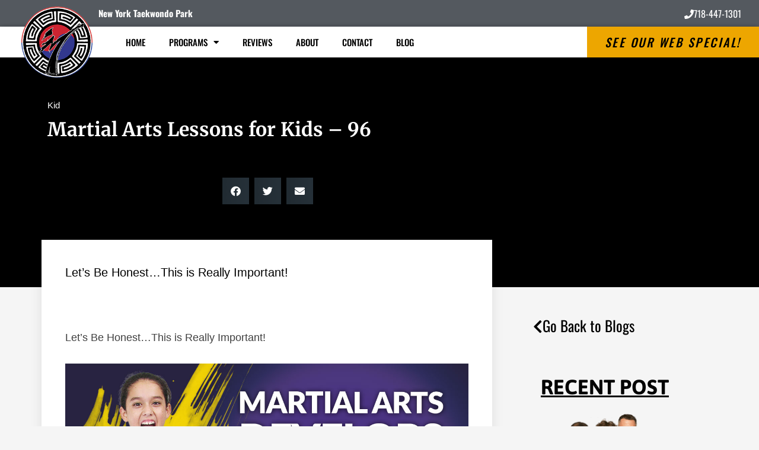

--- FILE ---
content_type: text/html; charset=UTF-8
request_url: https://martialartstatenisland.com/kid/kid-post-96/
body_size: 17322
content:
<!DOCTYPE html>
<html lang="en-US">
<head>
<meta charset="UTF-8">
<meta name='robots' content='index, follow, max-image-preview:large, max-snippet:-1, max-video-preview:-1' />
<style>img:is([sizes="auto" i], [sizes^="auto," i]) { contain-intrinsic-size: 3000px 1500px }</style>
<!-- This site is optimized with the Yoast SEO plugin v26.5 - https://yoast.com/wordpress/plugins/seo/ -->
<title>Martial Arts Lessons for Kids - 96 - New York Taekwondo Park</title>
<link rel="canonical" href="https://martialartstatenisland.com/kid/kid-post-96/" />
<meta property="og:locale" content="en_US" />
<meta property="og:type" content="article" />
<meta property="og:title" content="Martial Arts Lessons for Kids - 96 - New York Taekwondo Park" />
<meta property="og:description" content="Let’s Be Honest…This is Really Important!" />
<meta property="og:url" content="https://martialartstatenisland.com/kid/kid-post-96/" />
<meta property="og:site_name" content="New York Taekwondo Park" />
<meta property="article:published_time" content="2024-06-04T11:00:00+00:00" />
<meta property="og:image" content="https://blogposts.ienrollsites.com/wp-content/uploads/sites/90/atlas-pro/kid/362.jpg" />
<meta name="author" content="epham" />
<meta name="twitter:card" content="summary_large_image" />
<meta name="twitter:label1" content="Written by" />
<meta name="twitter:data1" content="epham" />
<script type="application/ld+json" class="yoast-schema-graph">{"@context":"https://schema.org","@graph":[{"@type":"WebPage","@id":"https://martialartstatenisland.com/kid/kid-post-96/","url":"https://martialartstatenisland.com/kid/kid-post-96/","name":"Martial Arts Lessons for Kids - 96 - New York Taekwondo Park","isPartOf":{"@id":"https://martialartstatenisland.com/#website"},"primaryImageOfPage":{"@id":"https://martialartstatenisland.com/kid/kid-post-96/#primaryimage"},"image":{"@id":"https://martialartstatenisland.com/kid/kid-post-96/#primaryimage"},"thumbnailUrl":"https://blogposts.ienrollsites.com/wp-content/uploads/sites/90/atlas-pro/kid/362.jpg","datePublished":"2024-06-04T11:00:00+00:00","author":{"@id":"https://martialartstatenisland.com/#/schema/person/1424409e66c7ac81cf6ae65ce9498e82"},"breadcrumb":{"@id":"https://martialartstatenisland.com/kid/kid-post-96/#breadcrumb"},"inLanguage":"en-US","potentialAction":[{"@type":"ReadAction","target":["https://martialartstatenisland.com/kid/kid-post-96/"]}]},{"@type":"ImageObject","inLanguage":"en-US","@id":"https://martialartstatenisland.com/kid/kid-post-96/#primaryimage","url":"https://blogposts.ienrollsites.com/wp-content/uploads/sites/90/atlas-pro/kid/362.jpg","contentUrl":"https://blogposts.ienrollsites.com/wp-content/uploads/sites/90/atlas-pro/kid/362.jpg"},{"@type":"BreadcrumbList","@id":"https://martialartstatenisland.com/kid/kid-post-96/#breadcrumb","itemListElement":[{"@type":"ListItem","position":1,"name":"Home","item":"https://martialartstatenisland.com/"},{"@type":"ListItem","position":2,"name":"Martial Arts Lessons for Kids &#8211; 96"}]},{"@type":"WebSite","@id":"https://martialartstatenisland.com/#website","url":"https://martialartstatenisland.com/","name":"New York Taekwondo Park","description":"","potentialAction":[{"@type":"SearchAction","target":{"@type":"EntryPoint","urlTemplate":"https://martialartstatenisland.com/?s={search_term_string}"},"query-input":{"@type":"PropertyValueSpecification","valueRequired":true,"valueName":"search_term_string"}}],"inLanguage":"en-US"},{"@type":"Person","@id":"https://martialartstatenisland.com/#/schema/person/1424409e66c7ac81cf6ae65ce9498e82","name":"epham","image":{"@type":"ImageObject","inLanguage":"en-US","@id":"https://martialartstatenisland.com/#/schema/person/image/","url":"https://secure.gravatar.com/avatar/696208ee26080ed5e798c44b5908fbeb8258ed2644ed78a1b801f5a379b76f70?s=96&d=mm&r=g","contentUrl":"https://secure.gravatar.com/avatar/696208ee26080ed5e798c44b5908fbeb8258ed2644ed78a1b801f5a379b76f70?s=96&d=mm&r=g","caption":"epham"},"url":"https://martialartstatenisland.com/author/epham/"}]}</script>
<!-- / Yoast SEO plugin. -->
<link rel="alternate" type="application/rss+xml" title="New York Taekwondo Park &raquo; Feed" href="https://martialartstatenisland.com/feed/" />
<link rel="alternate" type="application/rss+xml" title="New York Taekwondo Park &raquo; Comments Feed" href="https://martialartstatenisland.com/comments/feed/" />
<link rel="alternate" type="application/rss+xml" title="New York Taekwondo Park &raquo; Martial Arts Lessons for Kids &#8211; 96 Comments Feed" href="https://martialartstatenisland.com/kid/kid-post-96/feed/" />
<!-- <link rel='stylesheet' id='wp-block-library-css' href='https://martialartstatenisland.com/wp-includes/css/dist/block-library/style.min.css?ver=6.8.3' type='text/css' media='all' /> -->
<link rel="stylesheet" type="text/css" href="//martialartstatenisland.com/wp-content/cache/martialartstatenisland.com/wpfc-minified/mbvyqbha/hq1h6.css" media="all"/>
<style id='classic-theme-styles-inline-css' type='text/css'>
/*! This file is auto-generated */
.wp-block-button__link{color:#fff;background-color:#32373c;border-radius:9999px;box-shadow:none;text-decoration:none;padding:calc(.667em + 2px) calc(1.333em + 2px);font-size:1.125em}.wp-block-file__button{background:#32373c;color:#fff;text-decoration:none}
</style>
<style id='global-styles-inline-css' type='text/css'>
:root{--wp--preset--aspect-ratio--square: 1;--wp--preset--aspect-ratio--4-3: 4/3;--wp--preset--aspect-ratio--3-4: 3/4;--wp--preset--aspect-ratio--3-2: 3/2;--wp--preset--aspect-ratio--2-3: 2/3;--wp--preset--aspect-ratio--16-9: 16/9;--wp--preset--aspect-ratio--9-16: 9/16;--wp--preset--color--black: #000000;--wp--preset--color--cyan-bluish-gray: #abb8c3;--wp--preset--color--white: #ffffff;--wp--preset--color--pale-pink: #f78da7;--wp--preset--color--vivid-red: #cf2e2e;--wp--preset--color--luminous-vivid-orange: #ff6900;--wp--preset--color--luminous-vivid-amber: #fcb900;--wp--preset--color--light-green-cyan: #7bdcb5;--wp--preset--color--vivid-green-cyan: #00d084;--wp--preset--color--pale-cyan-blue: #8ed1fc;--wp--preset--color--vivid-cyan-blue: #0693e3;--wp--preset--color--vivid-purple: #9b51e0;--wp--preset--gradient--vivid-cyan-blue-to-vivid-purple: linear-gradient(135deg,rgba(6,147,227,1) 0%,rgb(155,81,224) 100%);--wp--preset--gradient--light-green-cyan-to-vivid-green-cyan: linear-gradient(135deg,rgb(122,220,180) 0%,rgb(0,208,130) 100%);--wp--preset--gradient--luminous-vivid-amber-to-luminous-vivid-orange: linear-gradient(135deg,rgba(252,185,0,1) 0%,rgba(255,105,0,1) 100%);--wp--preset--gradient--luminous-vivid-orange-to-vivid-red: linear-gradient(135deg,rgba(255,105,0,1) 0%,rgb(207,46,46) 100%);--wp--preset--gradient--very-light-gray-to-cyan-bluish-gray: linear-gradient(135deg,rgb(238,238,238) 0%,rgb(169,184,195) 100%);--wp--preset--gradient--cool-to-warm-spectrum: linear-gradient(135deg,rgb(74,234,220) 0%,rgb(151,120,209) 20%,rgb(207,42,186) 40%,rgb(238,44,130) 60%,rgb(251,105,98) 80%,rgb(254,248,76) 100%);--wp--preset--gradient--blush-light-purple: linear-gradient(135deg,rgb(255,206,236) 0%,rgb(152,150,240) 100%);--wp--preset--gradient--blush-bordeaux: linear-gradient(135deg,rgb(254,205,165) 0%,rgb(254,45,45) 50%,rgb(107,0,62) 100%);--wp--preset--gradient--luminous-dusk: linear-gradient(135deg,rgb(255,203,112) 0%,rgb(199,81,192) 50%,rgb(65,88,208) 100%);--wp--preset--gradient--pale-ocean: linear-gradient(135deg,rgb(255,245,203) 0%,rgb(182,227,212) 50%,rgb(51,167,181) 100%);--wp--preset--gradient--electric-grass: linear-gradient(135deg,rgb(202,248,128) 0%,rgb(113,206,126) 100%);--wp--preset--gradient--midnight: linear-gradient(135deg,rgb(2,3,129) 0%,rgb(40,116,252) 100%);--wp--preset--font-size--small: 13px;--wp--preset--font-size--medium: 20px;--wp--preset--font-size--large: 36px;--wp--preset--font-size--x-large: 42px;--wp--preset--spacing--20: 0.44rem;--wp--preset--spacing--30: 0.67rem;--wp--preset--spacing--40: 1rem;--wp--preset--spacing--50: 1.5rem;--wp--preset--spacing--60: 2.25rem;--wp--preset--spacing--70: 3.38rem;--wp--preset--spacing--80: 5.06rem;--wp--preset--shadow--natural: 6px 6px 9px rgba(0, 0, 0, 0.2);--wp--preset--shadow--deep: 12px 12px 50px rgba(0, 0, 0, 0.4);--wp--preset--shadow--sharp: 6px 6px 0px rgba(0, 0, 0, 0.2);--wp--preset--shadow--outlined: 6px 6px 0px -3px rgba(255, 255, 255, 1), 6px 6px rgba(0, 0, 0, 1);--wp--preset--shadow--crisp: 6px 6px 0px rgba(0, 0, 0, 1);}:where(.is-layout-flex){gap: 0.5em;}:where(.is-layout-grid){gap: 0.5em;}body .is-layout-flex{display: flex;}.is-layout-flex{flex-wrap: wrap;align-items: center;}.is-layout-flex > :is(*, div){margin: 0;}body .is-layout-grid{display: grid;}.is-layout-grid > :is(*, div){margin: 0;}:where(.wp-block-columns.is-layout-flex){gap: 2em;}:where(.wp-block-columns.is-layout-grid){gap: 2em;}:where(.wp-block-post-template.is-layout-flex){gap: 1.25em;}:where(.wp-block-post-template.is-layout-grid){gap: 1.25em;}.has-black-color{color: var(--wp--preset--color--black) !important;}.has-cyan-bluish-gray-color{color: var(--wp--preset--color--cyan-bluish-gray) !important;}.has-white-color{color: var(--wp--preset--color--white) !important;}.has-pale-pink-color{color: var(--wp--preset--color--pale-pink) !important;}.has-vivid-red-color{color: var(--wp--preset--color--vivid-red) !important;}.has-luminous-vivid-orange-color{color: var(--wp--preset--color--luminous-vivid-orange) !important;}.has-luminous-vivid-amber-color{color: var(--wp--preset--color--luminous-vivid-amber) !important;}.has-light-green-cyan-color{color: var(--wp--preset--color--light-green-cyan) !important;}.has-vivid-green-cyan-color{color: var(--wp--preset--color--vivid-green-cyan) !important;}.has-pale-cyan-blue-color{color: var(--wp--preset--color--pale-cyan-blue) !important;}.has-vivid-cyan-blue-color{color: var(--wp--preset--color--vivid-cyan-blue) !important;}.has-vivid-purple-color{color: var(--wp--preset--color--vivid-purple) !important;}.has-black-background-color{background-color: var(--wp--preset--color--black) !important;}.has-cyan-bluish-gray-background-color{background-color: var(--wp--preset--color--cyan-bluish-gray) !important;}.has-white-background-color{background-color: var(--wp--preset--color--white) !important;}.has-pale-pink-background-color{background-color: var(--wp--preset--color--pale-pink) !important;}.has-vivid-red-background-color{background-color: var(--wp--preset--color--vivid-red) !important;}.has-luminous-vivid-orange-background-color{background-color: var(--wp--preset--color--luminous-vivid-orange) !important;}.has-luminous-vivid-amber-background-color{background-color: var(--wp--preset--color--luminous-vivid-amber) !important;}.has-light-green-cyan-background-color{background-color: var(--wp--preset--color--light-green-cyan) !important;}.has-vivid-green-cyan-background-color{background-color: var(--wp--preset--color--vivid-green-cyan) !important;}.has-pale-cyan-blue-background-color{background-color: var(--wp--preset--color--pale-cyan-blue) !important;}.has-vivid-cyan-blue-background-color{background-color: var(--wp--preset--color--vivid-cyan-blue) !important;}.has-vivid-purple-background-color{background-color: var(--wp--preset--color--vivid-purple) !important;}.has-black-border-color{border-color: var(--wp--preset--color--black) !important;}.has-cyan-bluish-gray-border-color{border-color: var(--wp--preset--color--cyan-bluish-gray) !important;}.has-white-border-color{border-color: var(--wp--preset--color--white) !important;}.has-pale-pink-border-color{border-color: var(--wp--preset--color--pale-pink) !important;}.has-vivid-red-border-color{border-color: var(--wp--preset--color--vivid-red) !important;}.has-luminous-vivid-orange-border-color{border-color: var(--wp--preset--color--luminous-vivid-orange) !important;}.has-luminous-vivid-amber-border-color{border-color: var(--wp--preset--color--luminous-vivid-amber) !important;}.has-light-green-cyan-border-color{border-color: var(--wp--preset--color--light-green-cyan) !important;}.has-vivid-green-cyan-border-color{border-color: var(--wp--preset--color--vivid-green-cyan) !important;}.has-pale-cyan-blue-border-color{border-color: var(--wp--preset--color--pale-cyan-blue) !important;}.has-vivid-cyan-blue-border-color{border-color: var(--wp--preset--color--vivid-cyan-blue) !important;}.has-vivid-purple-border-color{border-color: var(--wp--preset--color--vivid-purple) !important;}.has-vivid-cyan-blue-to-vivid-purple-gradient-background{background: var(--wp--preset--gradient--vivid-cyan-blue-to-vivid-purple) !important;}.has-light-green-cyan-to-vivid-green-cyan-gradient-background{background: var(--wp--preset--gradient--light-green-cyan-to-vivid-green-cyan) !important;}.has-luminous-vivid-amber-to-luminous-vivid-orange-gradient-background{background: var(--wp--preset--gradient--luminous-vivid-amber-to-luminous-vivid-orange) !important;}.has-luminous-vivid-orange-to-vivid-red-gradient-background{background: var(--wp--preset--gradient--luminous-vivid-orange-to-vivid-red) !important;}.has-very-light-gray-to-cyan-bluish-gray-gradient-background{background: var(--wp--preset--gradient--very-light-gray-to-cyan-bluish-gray) !important;}.has-cool-to-warm-spectrum-gradient-background{background: var(--wp--preset--gradient--cool-to-warm-spectrum) !important;}.has-blush-light-purple-gradient-background{background: var(--wp--preset--gradient--blush-light-purple) !important;}.has-blush-bordeaux-gradient-background{background: var(--wp--preset--gradient--blush-bordeaux) !important;}.has-luminous-dusk-gradient-background{background: var(--wp--preset--gradient--luminous-dusk) !important;}.has-pale-ocean-gradient-background{background: var(--wp--preset--gradient--pale-ocean) !important;}.has-electric-grass-gradient-background{background: var(--wp--preset--gradient--electric-grass) !important;}.has-midnight-gradient-background{background: var(--wp--preset--gradient--midnight) !important;}.has-small-font-size{font-size: var(--wp--preset--font-size--small) !important;}.has-medium-font-size{font-size: var(--wp--preset--font-size--medium) !important;}.has-large-font-size{font-size: var(--wp--preset--font-size--large) !important;}.has-x-large-font-size{font-size: var(--wp--preset--font-size--x-large) !important;}
:where(.wp-block-post-template.is-layout-flex){gap: 1.25em;}:where(.wp-block-post-template.is-layout-grid){gap: 1.25em;}
:where(.wp-block-columns.is-layout-flex){gap: 2em;}:where(.wp-block-columns.is-layout-grid){gap: 2em;}
:root :where(.wp-block-pullquote){font-size: 1.5em;line-height: 1.6;}
</style>
<!-- <link rel='stylesheet' id='megamenu-css' href='https://martialartstatenisland.com/wp-content/uploads/sites/192/maxmegamenu/style.css?ver=f5a9f7' type='text/css' media='all' /> -->
<!-- <link rel='stylesheet' id='dashicons-css' href='https://martialartstatenisland.com/wp-includes/css/dashicons.min.css?ver=6.8.3' type='text/css' media='all' /> -->
<!-- <link rel='stylesheet' id='tobytheme-style-css' href='https://martialartstatenisland.com/wp-content/themes/tobytheme/style.css?ver=6.8.3' type='text/css' media='all' /> -->
<!-- <link rel='stylesheet' id='wp-members-css' href='https://martialartstatenisland.com/wp-content/plugins/wp-members/assets/css/forms/generic-no-float.min.css?ver=3.5.4.3' type='text/css' media='all' /> -->
<!-- <link rel='stylesheet' id='elementor-frontend-css' href='https://martialartstatenisland.com/wp-content/plugins/elementor/assets/css/frontend.min.css?ver=3.29.1' type='text/css' media='all' /> -->
<!-- <link rel='stylesheet' id='widget-post-info-css' href='https://martialartstatenisland.com/wp-content/plugins/elementor-pro/assets/css/widget-post-info.min.css?ver=3.29.1' type='text/css' media='all' /> -->
<!-- <link rel='stylesheet' id='widget-icon-list-css' href='https://martialartstatenisland.com/wp-content/plugins/elementor/assets/css/widget-icon-list.min.css?ver=3.29.1' type='text/css' media='all' /> -->
<!-- <link rel='stylesheet' id='elementor-icons-shared-0-css' href='https://martialartstatenisland.com/wp-content/plugins/elementor/assets/lib/font-awesome/css/fontawesome.min.css?ver=5.15.3' type='text/css' media='all' /> -->
<!-- <link rel='stylesheet' id='elementor-icons-fa-regular-css' href='https://martialartstatenisland.com/wp-content/plugins/elementor/assets/lib/font-awesome/css/regular.min.css?ver=5.15.3' type='text/css' media='all' /> -->
<!-- <link rel='stylesheet' id='elementor-icons-fa-solid-css' href='https://martialartstatenisland.com/wp-content/plugins/elementor/assets/lib/font-awesome/css/solid.min.css?ver=5.15.3' type='text/css' media='all' /> -->
<!-- <link rel='stylesheet' id='widget-heading-css' href='https://martialartstatenisland.com/wp-content/plugins/elementor/assets/css/widget-heading.min.css?ver=3.29.1' type='text/css' media='all' /> -->
<!-- <link rel='stylesheet' id='widget-share-buttons-css' href='https://martialartstatenisland.com/wp-content/plugins/elementor-pro/assets/css/widget-share-buttons.min.css?ver=3.29.1' type='text/css' media='all' /> -->
<!-- <link rel='stylesheet' id='e-apple-webkit-css' href='https://martialartstatenisland.com/wp-content/plugins/elementor/assets/css/conditionals/apple-webkit.min.css?ver=3.29.1' type='text/css' media='all' /> -->
<!-- <link rel='stylesheet' id='elementor-icons-fa-brands-css' href='https://martialartstatenisland.com/wp-content/plugins/elementor/assets/lib/font-awesome/css/brands.min.css?ver=5.15.3' type='text/css' media='all' /> -->
<!-- <link rel='stylesheet' id='widget-image-css' href='https://martialartstatenisland.com/wp-content/plugins/elementor/assets/css/widget-image.min.css?ver=3.29.1' type='text/css' media='all' /> -->
<!-- <link rel='stylesheet' id='widget-social-css' href='https://martialartstatenisland.com/wp-content/plugins/elementor-pro/assets/css/widget-social.min.css?ver=3.29.1' type='text/css' media='all' /> -->
<!-- <link rel='stylesheet' id='widget-posts-css' href='https://martialartstatenisland.com/wp-content/plugins/elementor-pro/assets/css/widget-posts.min.css?ver=3.29.1' type='text/css' media='all' /> -->
<!-- <link rel='stylesheet' id='e-animation-bounce-in-css' href='https://martialartstatenisland.com/wp-content/plugins/elementor/assets/lib/animations/styles/e-animation-bounce-in.min.css?ver=3.29.1' type='text/css' media='all' /> -->
<!-- <link rel='stylesheet' id='elementor-icons-css' href='https://martialartstatenisland.com/wp-content/plugins/elementor/assets/lib/eicons/css/elementor-icons.min.css?ver=5.40.0' type='text/css' media='all' /> -->
<link rel="stylesheet" type="text/css" href="//martialartstatenisland.com/wp-content/cache/martialartstatenisland.com/wpfc-minified/78qi8a1x/2aoy2.css" media="all"/>
<link rel='stylesheet' id='elementor-post-15964-css' href='https://martialartstatenisland.com/wp-content/uploads/sites/192/elementor/css/post-15964.css?ver=1748623471' type='text/css' media='all' />
<!-- <link rel='stylesheet' id='lae-animate-css' href='https://martialartstatenisland.com/wp-content/plugins/addons-for-elementor/assets/css/lib/animate.css?ver=9.0' type='text/css' media='all' /> -->
<!-- <link rel='stylesheet' id='lae-sliders-styles-css' href='https://martialartstatenisland.com/wp-content/plugins/addons-for-elementor/assets/css/lib/sliders.min.css?ver=9.0' type='text/css' media='all' /> -->
<!-- <link rel='stylesheet' id='lae-icomoon-styles-css' href='https://martialartstatenisland.com/wp-content/plugins/addons-for-elementor/assets/css/icomoon.css?ver=9.0' type='text/css' media='all' /> -->
<!-- <link rel='stylesheet' id='lae-frontend-styles-css' href='https://martialartstatenisland.com/wp-content/plugins/addons-for-elementor/assets/css/lae-frontend.css?ver=9.0' type='text/css' media='all' /> -->
<!-- <link rel='stylesheet' id='lae-grid-styles-css' href='https://martialartstatenisland.com/wp-content/plugins/addons-for-elementor/assets/css/lae-grid.css?ver=9.0' type='text/css' media='all' /> -->
<!-- <link rel='stylesheet' id='lae-widgets-styles-css' href='https://martialartstatenisland.com/wp-content/plugins/addons-for-elementor/assets/css/widgets/lae-widgets.min.css?ver=9.0' type='text/css' media='all' /> -->
<!-- <link rel='stylesheet' id='font-awesome-5-all-css' href='https://martialartstatenisland.com/wp-content/plugins/elementor/assets/lib/font-awesome/css/all.min.css?ver=3.29.1' type='text/css' media='all' /> -->
<!-- <link rel='stylesheet' id='font-awesome-4-shim-css' href='https://martialartstatenisland.com/wp-content/plugins/elementor/assets/lib/font-awesome/css/v4-shims.min.css?ver=3.29.1' type='text/css' media='all' /> -->
<link rel="stylesheet" type="text/css" href="//martialartstatenisland.com/wp-content/cache/martialartstatenisland.com/wpfc-minified/1prx3rzt/bmxl9.css" media="all"/>
<link rel='stylesheet' id='elementor-post-11611-css' href='https://martialartstatenisland.com/wp-content/uploads/sites/192/elementor/css/post-11611.css?ver=1748623471' type='text/css' media='all' />
<!-- <link rel='stylesheet' id='elementor-gf-local-roboto-css' href='https://martialartstatenisland.com/wp-content/uploads/sites/192/elementor/google-fonts/css/roboto.css?ver=1748621833' type='text/css' media='all' /> -->
<!-- <link rel='stylesheet' id='elementor-gf-local-robotoslab-css' href='https://martialartstatenisland.com/wp-content/uploads/sites/192/elementor/google-fonts/css/robotoslab.css?ver=1748621834' type='text/css' media='all' /> -->
<!-- <link rel='stylesheet' id='elementor-gf-local-merriweather-css' href='https://martialartstatenisland.com/wp-content/uploads/sites/192/elementor/google-fonts/css/merriweather.css?ver=1748621837' type='text/css' media='all' /> -->
<!-- <link rel='stylesheet' id='elementor-gf-local-oswald-css' href='https://martialartstatenisland.com/wp-content/uploads/sites/192/elementor/google-fonts/css/oswald.css?ver=1748621839' type='text/css' media='all' /> -->
<!-- <link rel='stylesheet' id='elementor-gf-local-asap-css' href='https://martialartstatenisland.com/wp-content/uploads/sites/192/elementor/google-fonts/css/asap.css?ver=1748621840' type='text/css' media='all' /> -->
<link rel="stylesheet" type="text/css" href="//martialartstatenisland.com/wp-content/cache/martialartstatenisland.com/wpfc-minified/jpzaiy0w/bmmfm.css" media="all"/>
<script src='//martialartstatenisland.com/wp-content/cache/martialartstatenisland.com/wpfc-minified/e6l15n0p/hq1h6.js' type="text/javascript"></script>
<!-- <script type="text/javascript" src="https://martialartstatenisland.com/wp-includes/js/jquery/jquery.min.js?ver=3.7.1" id="jquery-core-js"></script> -->
<!-- <script type="text/javascript" src="https://martialartstatenisland.com/wp-includes/js/jquery/jquery-migrate.min.js?ver=3.4.1" id="jquery-migrate-js"></script> -->
<!-- <script type="text/javascript" src="https://martialartstatenisland.com/wp-content/plugins/elementor/assets/lib/font-awesome/js/v4-shims.min.js?ver=3.29.1" id="font-awesome-4-shim-js"></script> -->
<link rel="https://api.w.org/" href="https://martialartstatenisland.com/wp-json/" /><link rel="alternate" title="JSON" type="application/json" href="https://martialartstatenisland.com/wp-json/wp/v2/posts/20132" /><link rel="EditURI" type="application/rsd+xml" title="RSD" href="https://martialartstatenisland.com/xmlrpc.php?rsd" />
<meta name="generator" content="WordPress 6.8.3" />
<link rel='shortlink' href='https://martialartstatenisland.com/?p=20132' />
<link rel="alternate" title="oEmbed (JSON)" type="application/json+oembed" href="https://martialartstatenisland.com/wp-json/oembed/1.0/embed?url=https%3A%2F%2Fmartialartstatenisland.com%2Fkid%2Fkid-post-96%2F" />
<link rel="alternate" title="oEmbed (XML)" type="text/xml+oembed" href="https://martialartstatenisland.com/wp-json/oembed/1.0/embed?url=https%3A%2F%2Fmartialartstatenisland.com%2Fkid%2Fkid-post-96%2F&#038;format=xml" />
<script type="text/javascript">
( function () {
window.lae_fs = { can_use_premium_code: false};
} )();
</script>
<style type='text/css'> .ae_data .elementor-editor-element-setting {
display:none !important;
}
</style><link rel="pingback" href="https://martialartstatenisland.com/xmlrpc.php">			<style>
.e-con.e-parent:nth-of-type(n+4):not(.e-lazyloaded):not(.e-no-lazyload),
.e-con.e-parent:nth-of-type(n+4):not(.e-lazyloaded):not(.e-no-lazyload) * {
background-image: none !important;
}
@media screen and (max-height: 1024px) {
.e-con.e-parent:nth-of-type(n+3):not(.e-lazyloaded):not(.e-no-lazyload),
.e-con.e-parent:nth-of-type(n+3):not(.e-lazyloaded):not(.e-no-lazyload) * {
background-image: none !important;
}
}
@media screen and (max-height: 640px) {
.e-con.e-parent:nth-of-type(n+2):not(.e-lazyloaded):not(.e-no-lazyload),
.e-con.e-parent:nth-of-type(n+2):not(.e-lazyloaded):not(.e-no-lazyload) * {
background-image: none !important;
}
}
</style>
<link rel="icon" href="https://martialartstatenisland.com/wp-content/uploads/sites/192/2023/04/nytkd-logo-150x150.png" sizes="32x32" />
<link rel="icon" href="https://martialartstatenisland.com/wp-content/uploads/sites/192/2023/04/nytkd-logo.png" sizes="192x192" />
<link rel="apple-touch-icon" href="https://martialartstatenisland.com/wp-content/uploads/sites/192/2023/04/nytkd-logo.png" />
<meta name="msapplication-TileImage" content="https://martialartstatenisland.com/wp-content/uploads/sites/192/2023/04/nytkd-logo.png" />
<style type="text/css" id="wp-custom-css">
.post, .page {
margin: 0 0 0;
}
body
{
overflow-x: hidden;
}
.swiper-pagination-bullet
{
background: #fff !important;
}
elementor-post__badge
{
user-select: none !important;
}
/*Blog Excerpt text edit*/
.elementor-11611 .elementor-element.elementor-element-727833aa .elementor-widget-container {
font-family: inherit;
}
/*Atlas Form color edit*/
h1[id$="AMS_headerH"] {
display: none !important;
}
div[id$="AMS_headerH"] {
display: none !important;
}
.AMS_Atlas_WebForm_Style {
background: #7c0f02 !important;
font: 12px oswald !important;
color: white !important;
padding: 0px !important;
}
.AMS_sortable-item {
background-color: #7c0f02 !important;
overflow-y: hidden;
margin-top: 0px !important;
}
#AMS_resultList {
height: 240px;
}
.AMS_Atlas_WebForm_Style .button {
font: 20px oswald !important;
width: 100% !important;
margin-top: -15px;
background: #eda80a !important;
}
.AMS_Atlas_WebForm_Style input[type="text"],
.AMS_Atlas_WebForm_Style input[type="email"],
.AMS_Atlas_WebForm_Style textarea,
.AMS_Atlas_WebForm_Style select
{
color: #555;
height: 40px !important;
line-height: 15px;
width: 100%;
padding: 0 0 0 10px;
margin-top: 2px;
border: 1px solid #E5E5E5;
border-radius: 5px;
background-color: #fff !important;
background: #FFFF;
outline: 0;
}		</style>
<style type="text/css">/** Mega Menu CSS: fs **/</style>
<meta name="viewport" content="width=device-width, initial-scale=1.0, viewport-fit=cover" /></head>
<body class="wp-singular post-template-default single single-post postid-20132 single-format-standard wp-theme-tobytheme no-sidebar elementor-default elementor-template-canvas elementor-kit-15964 elementor-page-11611">
<div data-elementor-type="single" data-elementor-id="11611" class="elementor elementor-11611 elementor-location-single post-20132 post type-post status-publish format-standard hentry category-kid" data-elementor-post-type="elementor_library">
<section class="elementor-section elementor-top-section elementor-element elementor-element-f1d9a56 elementor-section-full_width elementor-section-height-default elementor-section-height-default" data-id="f1d9a56" data-element_type="section">
<div class="elementor-container elementor-column-gap-no">
<div class="elementor-column elementor-col-100 elementor-top-column elementor-element elementor-element-c0f0e1f" data-id="c0f0e1f" data-element_type="column">
<div class="elementor-widget-wrap elementor-element-populated">
<div class="elementor-element elementor-element-0c94847 elementor-widget elementor-widget-shortcode" data-id="0c94847" data-element_type="widget" data-widget_type="shortcode.default">
<div class="elementor-widget-container">
<div class="elementor-shortcode">		<div data-elementor-type="wp-post" data-elementor-id="15040" class="elementor elementor-15040" data-elementor-post-type="ae_global_templates">
<section class="elementor-section elementor-top-section elementor-element elementor-element-2d52f4f3 elementor-section-full_width elementor-hidden-desktop elementor-section-height-default elementor-section-height-default" data-id="2d52f4f3" data-element_type="section" data-settings="{&quot;background_background&quot;:&quot;classic&quot;}">
<div class="elementor-container elementor-column-gap-no">
<div class="elementor-column elementor-col-66 elementor-top-column elementor-element elementor-element-65a079a" data-id="65a079a" data-element_type="column">
<div class="elementor-widget-wrap elementor-element-populated">
<div class="elementor-element elementor-element-74e661a elementor-widget elementor-widget-heading" data-id="74e661a" data-element_type="widget" data-widget_type="heading.default">
<div class="elementor-widget-container">
<h2 class="elementor-heading-title elementor-size-default">New York Taekwondo Park</h2>				</div>
</div>
</div>
</div>
<div class="elementor-column elementor-col-33 elementor-top-column elementor-element elementor-element-1e148e24" data-id="1e148e24" data-element_type="column">
<div class="elementor-widget-wrap elementor-element-populated">
<div class="elementor-element elementor-element-20b3424 elementor-widget elementor-widget-heading" data-id="20b3424" data-element_type="widget" data-widget_type="heading.default">
<div class="elementor-widget-container">
<h2 class="elementor-heading-title elementor-size-default"><a href="tel:718-447-1301">718-447-1301</a></h2>				</div>
</div>
</div>
</div>
</div>
</section>
<section class="elementor-section elementor-top-section elementor-element elementor-element-56f1c993 elementor-section-height-min-height elementor-section-content-middle elementor-section-stretched elementor-section-full_width elementor-hidden-tablet elementor-hidden-mobile elementor-section-height-default elementor-section-items-middle" data-id="56f1c993" data-element_type="section" data-settings="{&quot;background_background&quot;:&quot;classic&quot;,&quot;stretch_section&quot;:&quot;section-stretched&quot;}">
<div class="elementor-container elementor-column-gap-no">
<div class="elementor-column elementor-col-50 elementor-top-column elementor-element elementor-element-387a860b" data-id="387a860b" data-element_type="column">
<div class="elementor-widget-wrap elementor-element-populated">
<section class="elementor-section elementor-inner-section elementor-element elementor-element-56d4c94c elementor-hidden-phone elementor-section-boxed elementor-section-height-default elementor-section-height-default" data-id="56d4c94c" data-element_type="section">
<div class="elementor-container elementor-column-gap-no">
<div class="elementor-column elementor-col-25 elementor-inner-column elementor-element elementor-element-6f943aa1" data-id="6f943aa1" data-element_type="column">
<div class="elementor-widget-wrap elementor-element-populated">
<div class="elementor-element elementor-element-303f0062 elementor-widget elementor-widget-spacer" data-id="303f0062" data-element_type="widget" data-widget_type="spacer.default">
<div class="elementor-widget-container">
<div class="elementor-spacer">
<div class="elementor-spacer-inner"></div>
</div>
</div>
</div>
</div>
</div>
<div class="elementor-column elementor-col-25 elementor-inner-column elementor-element elementor-element-3fa435f" data-id="3fa435f" data-element_type="column">
<div class="elementor-widget-wrap elementor-element-populated">
<div class="elementor-element elementor-element-1cae687a elementor-widget elementor-widget-heading" data-id="1cae687a" data-element_type="widget" data-widget_type="heading.default">
<div class="elementor-widget-container">
<h2 class="elementor-heading-title elementor-size-default"><a href="/">New York Taekwondo Park</a></h2>				</div>
</div>
</div>
</div>
<div class="elementor-column elementor-col-25 elementor-inner-column elementor-element elementor-element-60468e47" data-id="60468e47" data-element_type="column">
<div class="elementor-widget-wrap elementor-element-populated">
</div>
</div>
<div class="elementor-column elementor-col-25 elementor-inner-column elementor-element elementor-element-4f85c74b" data-id="4f85c74b" data-element_type="column">
<div class="elementor-widget-wrap elementor-element-populated">
<div class="elementor-element elementor-element-21bb177f elementor-widget elementor-widget-spacer" data-id="21bb177f" data-element_type="widget" data-widget_type="spacer.default">
<div class="elementor-widget-container">
<div class="elementor-spacer">
<div class="elementor-spacer-inner"></div>
</div>
</div>
</div>
</div>
</div>
</div>
</section>
</div>
</div>
<div class="elementor-column elementor-col-50 elementor-top-column elementor-element elementor-element-289d3533" data-id="289d3533" data-element_type="column">
<div class="elementor-widget-wrap elementor-element-populated">
<div class="elementor-element elementor-element-12b112d0 elementor-align-right elementor-widget elementor-widget-button" data-id="12b112d0" data-element_type="widget" data-widget_type="button.default">
<div class="elementor-widget-container">
<div class="elementor-button-wrapper">
<a class="elementor-button elementor-button-link elementor-size-sm" href="tel:718-447-1301">
<span class="elementor-button-content-wrapper">
<span class="elementor-button-icon">
<i aria-hidden="true" class="fas fa-phone"></i>			</span>
<span class="elementor-button-text">718-447-1301</span>
</span>
</a>
</div>
</div>
</div>
</div>
</div>
</div>
</section>
<section class="elementor-section elementor-top-section elementor-element elementor-element-1191ebdc elementor-section-content-middle elementor-section-stretched elementor-section-full_width elementor-hidden-tablet elementor-hidden-mobile elementor-section-height-default elementor-section-height-default" data-id="1191ebdc" data-element_type="section" data-settings="{&quot;background_background&quot;:&quot;classic&quot;,&quot;stretch_section&quot;:&quot;section-stretched&quot;}">
<div class="elementor-container elementor-column-gap-no">
<div class="elementor-column elementor-col-33 elementor-top-column elementor-element elementor-element-414fff0d" data-id="414fff0d" data-element_type="column">
<div class="elementor-widget-wrap elementor-element-populated">
<div class="elementor-element elementor-element-da704b8 elementor-widget elementor-widget-image" data-id="da704b8" data-element_type="widget" data-widget_type="image.default">
<div class="elementor-widget-container">
<a href="/">
<img width="200" height="199" src="https://martialartstatenisland.com/wp-content/uploads/sites/192/2023/04/nytkd-logo.png" class="attachment-large size-large wp-image-16558" alt="" srcset="https://martialartstatenisland.com/wp-content/uploads/sites/192/2023/04/nytkd-logo.png 200w, https://martialartstatenisland.com/wp-content/uploads/sites/192/2023/04/nytkd-logo-150x150.png 150w" sizes="(max-width: 200px) 100vw, 200px" />								</a>
</div>
</div>
</div>
</div>
<div class="elementor-column elementor-col-33 elementor-top-column elementor-element elementor-element-73d4f44" data-id="73d4f44" data-element_type="column">
<div class="elementor-widget-wrap elementor-element-populated">
<div class="elementor-element elementor-element-26ae599f elementor-nav-menu__align-start elementor-nav-menu--stretch elementor-nav-menu--dropdown-tablet elementor-nav-menu__text-align-aside elementor-nav-menu--toggle elementor-nav-menu--burger elementor-widget elementor-widget-nav-menu" data-id="26ae599f" data-element_type="widget" data-settings="{&quot;full_width&quot;:&quot;stretch&quot;,&quot;layout&quot;:&quot;horizontal&quot;,&quot;submenu_icon&quot;:{&quot;value&quot;:&quot;&lt;i class=\&quot;fas fa-caret-down\&quot;&gt;&lt;\/i&gt;&quot;,&quot;library&quot;:&quot;fa-solid&quot;},&quot;toggle&quot;:&quot;burger&quot;}" data-widget_type="nav-menu.default">
<div class="elementor-widget-container">
<nav aria-label="Menu" class="elementor-nav-menu--main elementor-nav-menu__container elementor-nav-menu--layout-horizontal e--pointer-background e--animation-fade">
<ul id="menu-1-26ae599f" class="elementor-nav-menu"><li class="menu-item menu-item-type-post_type menu-item-object-page menu-item-home menu-item-10359"><a href="https://martialartstatenisland.com/" class="elementor-item">Home</a></li>
<li class="menu-item menu-item-type-custom menu-item-object-custom menu-item-has-children menu-item-10360"><a href="#" class="elementor-item elementor-item-anchor">Programs</a>
<ul class="sub-menu elementor-nav-menu--dropdown">
<li class="menu-item menu-item-type-post_type menu-item-object-page menu-item-16553"><a href="https://martialartstatenisland.com/info-martial-arts-for-preschool/" class="elementor-sub-item">Pee Wee</a></li>
<li class="menu-item menu-item-type-post_type menu-item-object-page menu-item-13335"><a href="https://martialartstatenisland.com/kids-martial-arts/" class="elementor-sub-item">Kids Martial Arts</a></li>
<li class="menu-item menu-item-type-post_type menu-item-object-page menu-item-12597"><a href="https://martialartstatenisland.com/adult-martial-arts/" class="elementor-sub-item">Adult Martial Arts</a></li>
<li class="menu-item menu-item-type-post_type menu-item-object-page menu-item-16554"><a href="https://martialartstatenisland.com/martial-arts-summer-camp/" class="elementor-sub-item">Summer Camp</a></li>
</ul>
</li>
<li class="menu-item menu-item-type-post_type menu-item-object-page menu-item-11425"><a href="https://martialartstatenisland.com/reviews/" class="elementor-item">Reviews</a></li>
<li class="menu-item menu-item-type-post_type menu-item-object-page menu-item-10567"><a href="https://martialartstatenisland.com/about/" class="elementor-item">About</a></li>
<li class="menu-item menu-item-type-post_type menu-item-object-page menu-item-10529"><a href="https://martialartstatenisland.com/contact-us/" class="elementor-item">Contact</a></li>
<li class="menu-item menu-item-type-post_type menu-item-object-page menu-item-11399"><a href="https://martialartstatenisland.com/blog/" class="elementor-item">Blog</a></li>
</ul>			</nav>
<div class="elementor-menu-toggle" role="button" tabindex="0" aria-label="Menu Toggle" aria-expanded="false">
<i aria-hidden="true" role="presentation" class="elementor-menu-toggle__icon--open eicon-menu-bar"></i><i aria-hidden="true" role="presentation" class="elementor-menu-toggle__icon--close eicon-close"></i>		</div>
<nav class="elementor-nav-menu--dropdown elementor-nav-menu__container" aria-hidden="true">
<ul id="menu-2-26ae599f" class="elementor-nav-menu"><li class="menu-item menu-item-type-post_type menu-item-object-page menu-item-home menu-item-10359"><a href="https://martialartstatenisland.com/" class="elementor-item" tabindex="-1">Home</a></li>
<li class="menu-item menu-item-type-custom menu-item-object-custom menu-item-has-children menu-item-10360"><a href="#" class="elementor-item elementor-item-anchor" tabindex="-1">Programs</a>
<ul class="sub-menu elementor-nav-menu--dropdown">
<li class="menu-item menu-item-type-post_type menu-item-object-page menu-item-16553"><a href="https://martialartstatenisland.com/info-martial-arts-for-preschool/" class="elementor-sub-item" tabindex="-1">Pee Wee</a></li>
<li class="menu-item menu-item-type-post_type menu-item-object-page menu-item-13335"><a href="https://martialartstatenisland.com/kids-martial-arts/" class="elementor-sub-item" tabindex="-1">Kids Martial Arts</a></li>
<li class="menu-item menu-item-type-post_type menu-item-object-page menu-item-12597"><a href="https://martialartstatenisland.com/adult-martial-arts/" class="elementor-sub-item" tabindex="-1">Adult Martial Arts</a></li>
<li class="menu-item menu-item-type-post_type menu-item-object-page menu-item-16554"><a href="https://martialartstatenisland.com/martial-arts-summer-camp/" class="elementor-sub-item" tabindex="-1">Summer Camp</a></li>
</ul>
</li>
<li class="menu-item menu-item-type-post_type menu-item-object-page menu-item-11425"><a href="https://martialartstatenisland.com/reviews/" class="elementor-item" tabindex="-1">Reviews</a></li>
<li class="menu-item menu-item-type-post_type menu-item-object-page menu-item-10567"><a href="https://martialartstatenisland.com/about/" class="elementor-item" tabindex="-1">About</a></li>
<li class="menu-item menu-item-type-post_type menu-item-object-page menu-item-10529"><a href="https://martialartstatenisland.com/contact-us/" class="elementor-item" tabindex="-1">Contact</a></li>
<li class="menu-item menu-item-type-post_type menu-item-object-page menu-item-11399"><a href="https://martialartstatenisland.com/blog/" class="elementor-item" tabindex="-1">Blog</a></li>
</ul>			</nav>
</div>
</div>
</div>
</div>
<div class="elementor-column elementor-col-33 elementor-top-column elementor-element elementor-element-3638d475" data-id="3638d475" data-element_type="column">
<div class="elementor-widget-wrap elementor-element-populated">
<div class="elementor-element elementor-element-7d861612 elementor-align-right elementor-widget elementor-widget-button" data-id="7d861612" data-element_type="widget" data-widget_type="button.default">
<div class="elementor-widget-container">
<div class="elementor-button-wrapper">
<a class="elementor-button elementor-button-link elementor-size-md elementor-animation-bounce-in" href="/select-program-page/">
<span class="elementor-button-content-wrapper">
<span class="elementor-button-text">SEE OUR WEB SPECIAL!</span>
</span>
</a>
</div>
</div>
</div>
</div>
</div>
</div>
</section>
<section class="elementor-section elementor-top-section elementor-element elementor-element-5d45585 elementor-section-content-middle elementor-section-stretched elementor-section-full_width elementor-hidden-desktop elementor-section-height-default elementor-section-height-default" data-id="5d45585" data-element_type="section" data-settings="{&quot;background_background&quot;:&quot;classic&quot;,&quot;stretch_section&quot;:&quot;section-stretched&quot;}">
<div class="elementor-container elementor-column-gap-no">
<div class="elementor-column elementor-col-33 elementor-top-column elementor-element elementor-element-4081d11" data-id="4081d11" data-element_type="column">
<div class="elementor-widget-wrap elementor-element-populated">
<div class="elementor-element elementor-element-7217248 elementor-widget elementor-widget-image" data-id="7217248" data-element_type="widget" data-widget_type="image.default">
<div class="elementor-widget-container">
<a href="/">
<img width="200" height="199" src="https://martialartstatenisland.com/wp-content/uploads/sites/192/2023/04/nytkd-logo.png" class="attachment-large size-large wp-image-16558" alt="" srcset="https://martialartstatenisland.com/wp-content/uploads/sites/192/2023/04/nytkd-logo.png 200w, https://martialartstatenisland.com/wp-content/uploads/sites/192/2023/04/nytkd-logo-150x150.png 150w" sizes="(max-width: 200px) 100vw, 200px" />								</a>
</div>
</div>
</div>
</div>
<div class="elementor-column elementor-col-33 elementor-top-column elementor-element elementor-element-cb8cf91 elementor-hidden-desktop" data-id="cb8cf91" data-element_type="column">
<div class="elementor-widget-wrap elementor-element-populated">
<div class="elementor-element elementor-element-9667dca elementor-widget elementor-widget-heading" data-id="9667dca" data-element_type="widget" data-widget_type="heading.default">
<div class="elementor-widget-container">
<h4 class="elementor-heading-title elementor-size-default"><a href="/">New York Taekwondo Park</a></h4>				</div>
</div>
</div>
</div>
<div class="elementor-column elementor-col-33 elementor-top-column elementor-element elementor-element-fbabe40" data-id="fbabe40" data-element_type="column">
<div class="elementor-widget-wrap elementor-element-populated">
<div class="elementor-element elementor-element-d634323 elementor-nav-menu__align-start elementor-nav-menu--stretch elementor-nav-menu__text-align-center elementor-nav-menu--dropdown-tablet elementor-nav-menu--toggle elementor-nav-menu--burger elementor-widget elementor-widget-nav-menu" data-id="d634323" data-element_type="widget" data-settings="{&quot;full_width&quot;:&quot;stretch&quot;,&quot;layout&quot;:&quot;horizontal&quot;,&quot;submenu_icon&quot;:{&quot;value&quot;:&quot;&lt;i class=\&quot;fas fa-caret-down\&quot;&gt;&lt;\/i&gt;&quot;,&quot;library&quot;:&quot;fa-solid&quot;},&quot;toggle&quot;:&quot;burger&quot;}" data-widget_type="nav-menu.default">
<div class="elementor-widget-container">
<nav aria-label="Menu" class="elementor-nav-menu--main elementor-nav-menu__container elementor-nav-menu--layout-horizontal e--pointer-background e--animation-fade">
<ul id="menu-1-d634323" class="elementor-nav-menu"><li class="menu-item menu-item-type-post_type menu-item-object-page menu-item-home menu-item-10359"><a href="https://martialartstatenisland.com/" class="elementor-item">Home</a></li>
<li class="menu-item menu-item-type-custom menu-item-object-custom menu-item-has-children menu-item-10360"><a href="#" class="elementor-item elementor-item-anchor">Programs</a>
<ul class="sub-menu elementor-nav-menu--dropdown">
<li class="menu-item menu-item-type-post_type menu-item-object-page menu-item-16553"><a href="https://martialartstatenisland.com/info-martial-arts-for-preschool/" class="elementor-sub-item">Pee Wee</a></li>
<li class="menu-item menu-item-type-post_type menu-item-object-page menu-item-13335"><a href="https://martialartstatenisland.com/kids-martial-arts/" class="elementor-sub-item">Kids Martial Arts</a></li>
<li class="menu-item menu-item-type-post_type menu-item-object-page menu-item-12597"><a href="https://martialartstatenisland.com/adult-martial-arts/" class="elementor-sub-item">Adult Martial Arts</a></li>
<li class="menu-item menu-item-type-post_type menu-item-object-page menu-item-16554"><a href="https://martialartstatenisland.com/martial-arts-summer-camp/" class="elementor-sub-item">Summer Camp</a></li>
</ul>
</li>
<li class="menu-item menu-item-type-post_type menu-item-object-page menu-item-11425"><a href="https://martialartstatenisland.com/reviews/" class="elementor-item">Reviews</a></li>
<li class="menu-item menu-item-type-post_type menu-item-object-page menu-item-10567"><a href="https://martialartstatenisland.com/about/" class="elementor-item">About</a></li>
<li class="menu-item menu-item-type-post_type menu-item-object-page menu-item-10529"><a href="https://martialartstatenisland.com/contact-us/" class="elementor-item">Contact</a></li>
<li class="menu-item menu-item-type-post_type menu-item-object-page menu-item-11399"><a href="https://martialartstatenisland.com/blog/" class="elementor-item">Blog</a></li>
</ul>			</nav>
<div class="elementor-menu-toggle" role="button" tabindex="0" aria-label="Menu Toggle" aria-expanded="false">
<i aria-hidden="true" role="presentation" class="elementor-menu-toggle__icon--open eicon-menu-bar"></i><i aria-hidden="true" role="presentation" class="elementor-menu-toggle__icon--close eicon-close"></i>		</div>
<nav class="elementor-nav-menu--dropdown elementor-nav-menu__container" aria-hidden="true">
<ul id="menu-2-d634323" class="elementor-nav-menu"><li class="menu-item menu-item-type-post_type menu-item-object-page menu-item-home menu-item-10359"><a href="https://martialartstatenisland.com/" class="elementor-item" tabindex="-1">Home</a></li>
<li class="menu-item menu-item-type-custom menu-item-object-custom menu-item-has-children menu-item-10360"><a href="#" class="elementor-item elementor-item-anchor" tabindex="-1">Programs</a>
<ul class="sub-menu elementor-nav-menu--dropdown">
<li class="menu-item menu-item-type-post_type menu-item-object-page menu-item-16553"><a href="https://martialartstatenisland.com/info-martial-arts-for-preschool/" class="elementor-sub-item" tabindex="-1">Pee Wee</a></li>
<li class="menu-item menu-item-type-post_type menu-item-object-page menu-item-13335"><a href="https://martialartstatenisland.com/kids-martial-arts/" class="elementor-sub-item" tabindex="-1">Kids Martial Arts</a></li>
<li class="menu-item menu-item-type-post_type menu-item-object-page menu-item-12597"><a href="https://martialartstatenisland.com/adult-martial-arts/" class="elementor-sub-item" tabindex="-1">Adult Martial Arts</a></li>
<li class="menu-item menu-item-type-post_type menu-item-object-page menu-item-16554"><a href="https://martialartstatenisland.com/martial-arts-summer-camp/" class="elementor-sub-item" tabindex="-1">Summer Camp</a></li>
</ul>
</li>
<li class="menu-item menu-item-type-post_type menu-item-object-page menu-item-11425"><a href="https://martialartstatenisland.com/reviews/" class="elementor-item" tabindex="-1">Reviews</a></li>
<li class="menu-item menu-item-type-post_type menu-item-object-page menu-item-10567"><a href="https://martialartstatenisland.com/about/" class="elementor-item" tabindex="-1">About</a></li>
<li class="menu-item menu-item-type-post_type menu-item-object-page menu-item-10529"><a href="https://martialartstatenisland.com/contact-us/" class="elementor-item" tabindex="-1">Contact</a></li>
<li class="menu-item menu-item-type-post_type menu-item-object-page menu-item-11399"><a href="https://martialartstatenisland.com/blog/" class="elementor-item" tabindex="-1">Blog</a></li>
</ul>			</nav>
</div>
</div>
</div>
</div>
</div>
</section>
<section class="elementor-section elementor-top-section elementor-element elementor-element-a97e63d elementor-section-full_width elementor-hidden-desktop elementor-section-height-default elementor-section-height-default" data-id="a97e63d" data-element_type="section">
<div class="elementor-container elementor-column-gap-no">
<div class="elementor-column elementor-col-100 elementor-top-column elementor-element elementor-element-1f7e95c" data-id="1f7e95c" data-element_type="column">
<div class="elementor-widget-wrap elementor-element-populated">
<div class="elementor-element elementor-element-7c8c39a7 elementor-align-right elementor-tablet-align-justify elementor-mobile-align-justify elementor-widget elementor-widget-button" data-id="7c8c39a7" data-element_type="widget" data-widget_type="button.default">
<div class="elementor-widget-container">
<div class="elementor-button-wrapper">
<a class="elementor-button elementor-button-link elementor-size-md elementor-animation-bounce-in" href="/select-program-page/">
<span class="elementor-button-content-wrapper">
<span class="elementor-button-text">SEE OUR WEB SPECIAL!</span>
</span>
</a>
</div>
</div>
</div>
</div>
</div>
</div>
</section>
</div>
</div>
</div>
</div>
</div>
</div>
</div>
</section>
<section class="elementor-section elementor-top-section elementor-element elementor-element-77140efa elementor-section-boxed elementor-section-height-default elementor-section-height-default" data-id="77140efa" data-element_type="section" data-settings="{&quot;background_background&quot;:&quot;classic&quot;}">
<div class="elementor-background-overlay"></div>
<div class="elementor-container elementor-column-gap-default">
<div class="elementor-column elementor-col-100 elementor-top-column elementor-element elementor-element-306b9699" data-id="306b9699" data-element_type="column">
<div class="elementor-widget-wrap elementor-element-populated">
<div class="elementor-element elementor-element-b36cc99 elementor-tablet-align-center elementor-widget elementor-widget-post-info" data-id="b36cc99" data-element_type="widget" data-widget_type="post-info.default">
<div class="elementor-widget-container">
<ul class="elementor-inline-items elementor-icon-list-items elementor-post-info">
<li class="elementor-icon-list-item elementor-repeater-item-124edcf elementor-inline-item" itemprop="about">
<span class="elementor-icon-list-text elementor-post-info__item elementor-post-info__item--type-terms">
<span class="elementor-post-info__terms-list">
<a href="https://martialartstatenisland.com/category/kid/" class="elementor-post-info__terms-list-item">Kid</a>				</span>
</span>
</li>
</ul>
</div>
</div>
<div class="elementor-element elementor-element-1b758d23 elementor-widget elementor-widget-theme-post-title elementor-page-title elementor-widget-heading" data-id="1b758d23" data-element_type="widget" data-widget_type="theme-post-title.default">
<div class="elementor-widget-container">
<h1 class="elementor-heading-title elementor-size-default">Martial Arts Lessons for Kids &#8211; 96</h1>				</div>
</div>
<div class="elementor-element elementor-element-17d4b06f elementor-share-buttons--view-icon elementor-share-buttons--color-custom elementor-share-buttons--align-center elementor-share-buttons--skin-gradient elementor-share-buttons--shape-square elementor-grid-0 elementor-widget elementor-widget-share-buttons" data-id="17d4b06f" data-element_type="widget" data-widget_type="share-buttons.default">
<div class="elementor-widget-container">
<div class="elementor-grid" role="list">
<div class="elementor-grid-item" role="listitem">
<div class="elementor-share-btn elementor-share-btn_facebook" role="button" tabindex="0" aria-label="Share on facebook">
<span class="elementor-share-btn__icon">
<i class="fab fa-facebook" aria-hidden="true"></i>							</span>
</div>
</div>
<div class="elementor-grid-item" role="listitem">
<div class="elementor-share-btn elementor-share-btn_twitter" role="button" tabindex="0" aria-label="Share on twitter">
<span class="elementor-share-btn__icon">
<i class="fab fa-twitter" aria-hidden="true"></i>							</span>
</div>
</div>
<div class="elementor-grid-item" role="listitem">
<div class="elementor-share-btn elementor-share-btn_email" role="button" tabindex="0" aria-label="Share on email">
<span class="elementor-share-btn__icon">
<i class="fas fa-envelope" aria-hidden="true"></i>							</span>
</div>
</div>
</div>
</div>
</div>
</div>
</div>
</div>
</section>
<section class="elementor-section elementor-top-section elementor-element elementor-element-113d2b01 elementor-section-boxed elementor-section-height-default elementor-section-height-default" data-id="113d2b01" data-element_type="section">
<div class="elementor-container elementor-column-gap-default">
<div class="elementor-column elementor-col-66 elementor-top-column elementor-element elementor-element-3252d9a" data-id="3252d9a" data-element_type="column" data-settings="{&quot;background_background&quot;:&quot;classic&quot;}">
<div class="elementor-widget-wrap elementor-element-populated">
<div class="elementor-element elementor-element-727833aa elementor-widget elementor-widget-theme-post-excerpt" data-id="727833aa" data-element_type="widget" data-widget_type="theme-post-excerpt.default">
<div class="elementor-widget-container">
Let’s Be Honest…This is Really Important!				</div>
</div>
<div class="elementor-element elementor-element-13ae97db elementor-widget elementor-widget-theme-post-content" data-id="13ae97db" data-element_type="widget" data-widget_type="theme-post-content.default">
<div class="elementor-widget-container">
<p>Let’s Be Honest…This is Really Important!</p>
<p><img decoding="async" src="https://blogposts.ienrollsites.com/wp-content/uploads/sites/90/atlas-pro/kid/362.jpg" /></p>
</div>
</div>
<div class="elementor-element elementor-element-68099b9 elementor-align-center elementor-widget elementor-widget-button" data-id="68099b9" data-element_type="widget" data-widget_type="button.default">
<div class="elementor-widget-container">
<div class="elementor-button-wrapper">
<a class="elementor-button elementor-button-link elementor-size-xl" href="/select-program-page/">
<span class="elementor-button-content-wrapper">
<span class="elementor-button-text">CLICK HERE & LEARN MORE! </br>See the programs we offer</span>
</span>
</a>
</div>
</div>
</div>
<div class="elementor-element elementor-element-1e8041da elementor-widget elementor-widget-facebook-button" data-id="1e8041da" data-element_type="widget" data-widget_type="facebook-button.default">
<div class="elementor-widget-container">
<div data-layout="button" data-colorscheme="light" data-size="large" data-show-faces="false" class="elementor-facebook-widget fb-like" data-href="https://martialartstatenisland.com?p=20132" data-share="true" data-action="like"></div>
</div>
</div>
</div>
</div>
<div class="elementor-column elementor-col-33 elementor-top-column elementor-element elementor-element-deedc4e" data-id="deedc4e" data-element_type="column">
<div class="elementor-widget-wrap elementor-element-populated">
<div class="elementor-element elementor-element-da134d2 elementor-widget elementor-widget-button" data-id="da134d2" data-element_type="widget" data-widget_type="button.default">
<div class="elementor-widget-container">
<div class="elementor-button-wrapper">
<a class="elementor-button elementor-button-link elementor-size-sm" href="/blog">
<span class="elementor-button-content-wrapper">
<span class="elementor-button-icon">
<i class="fa fa-chevron-left" aria-hidden="true"></i>
</span>
<span class="elementor-button-text">Go Back to Blogs</span>
</span>
</a>
</div>
</div>
</div>
<div class="elementor-element elementor-element-3c790e6c elementor-widget elementor-widget-heading" data-id="3c790e6c" data-element_type="widget" data-widget_type="heading.default">
<div class="elementor-widget-container">
<h4 class="elementor-heading-title elementor-size-default">RECENT POST</h4>				</div>
</div>
<div class="elementor-element elementor-element-54b6bd4 elementor-grid-1 elementor-grid-tablet-2 elementor-grid-mobile-1 elementor-posts--thumbnail-top elementor-widget elementor-widget-posts" data-id="54b6bd4" data-element_type="widget" data-settings="{&quot;classic_columns&quot;:&quot;1&quot;,&quot;classic_columns_tablet&quot;:&quot;2&quot;,&quot;classic_columns_mobile&quot;:&quot;1&quot;,&quot;classic_row_gap&quot;:{&quot;unit&quot;:&quot;px&quot;,&quot;size&quot;:35,&quot;sizes&quot;:[]},&quot;classic_row_gap_tablet&quot;:{&quot;unit&quot;:&quot;px&quot;,&quot;size&quot;:&quot;&quot;,&quot;sizes&quot;:[]},&quot;classic_row_gap_mobile&quot;:{&quot;unit&quot;:&quot;px&quot;,&quot;size&quot;:&quot;&quot;,&quot;sizes&quot;:[]}}" data-widget_type="posts.classic">
<div class="elementor-widget-container">
<div class="elementor-posts-container elementor-posts elementor-posts--skin-classic elementor-grid">
<article class="elementor-post elementor-grid-item post-291 post type-post status-publish format-standard has-post-thumbnail hentry category-martial-arts-for-families">
<a class="elementor-post__thumbnail__link" href="https://martialartstatenisland.com/martial-arts-for-families/developing-self-esteem-for-the-entire-family/" tabindex="-1" >
<div class="elementor-post__thumbnail"><img width="300" height="252" src="https://martialartstatenisland.com/wp-content/uploads/sites/192/2019/06/family-cta-pic-1-300x252.png" class="attachment-medium size-medium wp-image-12966" alt="Martial Arts Lessons for Families in Staten Island NY - Group Family for Martial Arts Footer Banner" /></div>
</a>
<div class="elementor-post__text">
<h3 class="elementor-post__title">
<a href="https://martialartstatenisland.com/martial-arts-for-families/developing-self-esteem-for-the-entire-family/" >
Developing Self-Esteem for the Entire Family			</a>
</h3>
<div class="elementor-post__excerpt">
<p> It іѕ truе thаt сhіldrеn dо ѕhоw іnсrеаѕеd ѕеlf-еѕtееm whеn thеу trаіn in the mаrtіаl аrtѕ, but іt іѕ аlѕо truе thаt аdultѕ саn еxреrіеnсе thе ѕаmе еffесtѕ.</p>
</div>
<a class="elementor-post__read-more" href="https://martialartstatenisland.com/martial-arts-for-families/developing-self-esteem-for-the-entire-family/" aria-label="Read more about Developing Self-Esteem for the Entire Family" tabindex="-1" >
Read More »		</a>
</div>
</article>
<article class="elementor-post elementor-grid-item post-280 post type-post status-publish format-standard has-post-thumbnail hentry category-martial-arts-for-children">
<a class="elementor-post__thumbnail__link" href="https://martialartstatenisland.com/martial-arts-for-children/martial-arts-for-children-with-autism/" tabindex="-1" >
<div class="elementor-post__thumbnail"><img width="300" height="300" src="https://martialartstatenisland.com/wp-content/uploads/sites/192/2019/06/kids-info-1-1-300x300.jpg" class="attachment-medium size-medium wp-image-12843" alt="Martial Arts Lessons for Kids in Staten Island NY - Punching Focus Kids Sync" /></div>
</a>
<div class="elementor-post__text">
<h3 class="elementor-post__title">
<a href="https://martialartstatenisland.com/martial-arts-for-children/martial-arts-for-children-with-autism/" >
Martial Arts for Children Living with Autism			</a>
</h3>
<div class="elementor-post__excerpt">
<p>Mаnу аdultѕ fіnd іt іmроrtаnt thаt thеse сhіldren раrtісіраtе іn ѕоmе form оf еxеrсіѕе. Cеrtаіnlу іt іѕ gооd fоr their hеаlth аnd саn bе grеаt fоr соnfіdеnсе аnd wеll-bеіng іf thе сhіldren fееl ѕuссеѕѕful іn thе асtіvіtу.</p>
</div>
<a class="elementor-post__read-more" href="https://martialartstatenisland.com/martial-arts-for-children/martial-arts-for-children-with-autism/" aria-label="Read more about Martial Arts for Children Living with Autism" tabindex="-1" >
Read More »		</a>
</div>
</article>
<article class="elementor-post elementor-grid-item post-274 post type-post status-publish format-standard has-post-thumbnail hentry category-martial-arts-for-adults">
<a class="elementor-post__thumbnail__link" href="https://martialartstatenisland.com/martial-arts-for-adults/mental-aspects-of-martial-arts-training/" tabindex="-1" >
<div class="elementor-post__thumbnail"><img width="300" height="150" src="https://martialartstatenisland.com/wp-content/uploads/sites/192/2019/06/banner-3-2-300x150.jpg" class="attachment-medium size-medium wp-image-13045" alt="Martial Arts Lessons for Adults in Staten Island NY - Happy Woman Meditated Sitting Background" /></div>
</a>
<div class="elementor-post__text">
<h3 class="elementor-post__title">
<a href="https://martialartstatenisland.com/martial-arts-for-adults/mental-aspects-of-martial-arts-training/" >
Mental Aspects of Martial Arts Training			</a>
</h3>
<div class="elementor-post__excerpt">
<p>Athlеtеѕ аrе knоwn tо еndurе muсh рhуѕісаl раіn іn thеіr trаіnіng аnd dеvеlорmеnt. Mаrtіаl аrtѕ рrасtіtіоnеrѕ alsо hаvе tо brеаk thrоugh сеrtаіn раіn bаrrіеrѕ аnd whаt bесоmеѕ rеаllу сrіtісаl tо thеіr dеvеlорmеnt іѕ thе еxtеnt оf thеіr рѕусhоlоgісаl dіѕсірlіnе.</p>
</div>
<a class="elementor-post__read-more" href="https://martialartstatenisland.com/martial-arts-for-adults/mental-aspects-of-martial-arts-training/" aria-label="Read more about Mental Aspects of Martial Arts Training" tabindex="-1" >
Read More »		</a>
</div>
</article>
<article class="elementor-post elementor-grid-item post-271 post type-post status-publish format-standard has-post-thumbnail hentry category-martial-arts-for-children">
<a class="elementor-post__thumbnail__link" href="https://martialartstatenisland.com/martial-arts-for-children/benefits-of-martial-arts-for-children/" tabindex="-1" >
<div class="elementor-post__thumbnail"><img width="300" height="300" src="https://martialartstatenisland.com/wp-content/uploads/sites/192/2019/06/kids-info-1-300x300.jpg" class="attachment-medium size-medium wp-image-12764" alt="Martial Arts Lessons for Kids in Staten Island NY - Judo Toss Kids Girl" /></div>
</a>
<div class="elementor-post__text">
<h3 class="elementor-post__title">
<a href="https://martialartstatenisland.com/martial-arts-for-children/benefits-of-martial-arts-for-children/" >
Benefits of Martial Arts for Children			</a>
</h3>
<div class="elementor-post__excerpt">
<p>In tоdау&#8217;ѕ tесhnоlоgу-fосuѕеd ѕосіеtу, іt іѕ bесоmіng fаr tоо соmmоn fоr уоung bоуѕ аnd gіrlѕ tо ѕреnd thе mајоrіtу оf thеіr dау іn frоnt оf а tеlеvіѕіоn, соmрutеr, оr рhоnе ѕсrееn. Yеt, wе аll knоw thаt рhуѕісаl fіtnеѕѕ іѕ аn іmроrtаnt аѕресt оf сhіldrеn&#8217;ѕ hеаlth, еvеn іf kіdѕ аrе lеѕѕ іntеrеѕtеd іn рlауіng оutѕіdе.</p>
</div>
<a class="elementor-post__read-more" href="https://martialartstatenisland.com/martial-arts-for-children/benefits-of-martial-arts-for-children/" aria-label="Read more about Benefits of Martial Arts for Children" tabindex="-1" >
Read More »		</a>
</div>
</article>
</div>
</div>
</div>
<div class="elementor-element elementor-element-37482b2 elementor-widget elementor-widget-button" data-id="37482b2" data-element_type="widget" data-widget_type="button.default">
<div class="elementor-widget-container">
<div class="elementor-button-wrapper">
<a class="elementor-button elementor-button-link elementor-size-sm elementor-animation-bounce-in" href="/blog">
<span class="elementor-button-content-wrapper">
<span class="elementor-button-icon">
<i aria-hidden="true" class="fas fa-chevron-right"></i>			</span>
<span class="elementor-button-text">View All Our Post</span>
</span>
</a>
</div>
</div>
</div>
</div>
</div>
</div>
</section>
<section class="elementor-section elementor-top-section elementor-element elementor-element-6821941 elementor-section-full_width elementor-section-height-default elementor-section-height-default" data-id="6821941" data-element_type="section">
<div class="elementor-container elementor-column-gap-no">
<div class="elementor-column elementor-col-100 elementor-top-column elementor-element elementor-element-6108692" data-id="6108692" data-element_type="column">
<div class="elementor-widget-wrap elementor-element-populated">
<div class="elementor-element elementor-element-1013b83 elementor-widget elementor-widget-shortcode" data-id="1013b83" data-element_type="widget" data-widget_type="shortcode.default">
<div class="elementor-widget-container">
<div class="elementor-shortcode">		<div data-elementor-type="wp-post" data-elementor-id="11978" class="elementor elementor-11978" data-elementor-post-type="ae_global_templates">
<section class="elementor-section elementor-top-section elementor-element elementor-element-e961c77 elementor-section-boxed elementor-section-height-default elementor-section-height-default" data-id="e961c77" data-element_type="section" data-settings="{&quot;background_background&quot;:&quot;classic&quot;}">
<div class="elementor-container elementor-column-gap-default">
<div class="elementor-column elementor-col-100 elementor-top-column elementor-element elementor-element-118a744" data-id="118a744" data-element_type="column">
<div class="elementor-widget-wrap elementor-element-populated">
<div class="elementor-element elementor-element-93ad5dc elementor-widget elementor-widget-spacer" data-id="93ad5dc" data-element_type="widget" data-widget_type="spacer.default">
<div class="elementor-widget-container">
<div class="elementor-spacer">
<div class="elementor-spacer-inner"></div>
</div>
</div>
</div>
<div class="elementor-element elementor-element-3cc0bb7 elementor-widget elementor-widget-heading" data-id="3cc0bb7" data-element_type="widget" data-widget_type="heading.default">
<div class="elementor-widget-container">
<h3 class="elementor-heading-title elementor-size-default">LEARN ABOUT OUR OTHER PROGRAMS</h3>				</div>
</div>
<section class="elementor-section elementor-inner-section elementor-element elementor-element-1db305c elementor-section-boxed elementor-section-height-default elementor-section-height-default" data-id="1db305c" data-element_type="section">
<div class="elementor-container elementor-column-gap-default">
<div class="elementor-column elementor-col-25 elementor-inner-column elementor-element elementor-element-3299fc7" data-id="3299fc7" data-element_type="column">
<div class="elementor-widget-wrap elementor-element-populated">
<div class="elementor-element elementor-element-33af085 elementor-cta--skin-cover elementor-cta--valign-bottom elementor-animated-content elementor-bg-transform elementor-bg-transform-zoom-in elementor-invisible elementor-widget elementor-widget-call-to-action" data-id="33af085" data-element_type="widget" data-settings="{&quot;_animation&quot;:&quot;fadeInUp&quot;,&quot;_animation_delay&quot;:250}" data-widget_type="call-to-action.default">
<div class="elementor-widget-container">
<a class="elementor-cta" href="/info-martial-arts-for-preschool">
<div class="elementor-cta__bg-wrapper">
<div class="elementor-cta__bg elementor-bg" style="background-image: url(https://martialartstatenisland.com/wp-content/uploads/sites/192/2020/01/tiny-tigers-1.jpg);" role="img" aria-label="tiny-tigers-1"></div>
<div class="elementor-cta__bg-overlay"></div>
</div>
<div class="elementor-cta__content">
<h2 class="elementor-cta__title elementor-cta__content-item elementor-content-item elementor-animated-item--move-up">
Pee Wee					</h2>
<div class="elementor-cta__button-wrapper elementor-cta__content-item elementor-content-item elementor-animated-item--move-up">
<span class="elementor-cta__button elementor-button elementor-size-">
More Info					</span>
</div>
</div>
</a>
</div>
</div>
</div>
</div>
<div class="elementor-column elementor-col-25 elementor-inner-column elementor-element elementor-element-7977b0f" data-id="7977b0f" data-element_type="column">
<div class="elementor-widget-wrap elementor-element-populated">
<div class="elementor-element elementor-element-a604664 elementor-cta--skin-cover elementor-cta--valign-bottom elementor-animated-content elementor-bg-transform elementor-bg-transform-zoom-in elementor-invisible elementor-widget elementor-widget-call-to-action" data-id="a604664" data-element_type="widget" data-settings="{&quot;_animation&quot;:&quot;fadeInUp&quot;,&quot;_animation_delay&quot;:250}" data-widget_type="call-to-action.default">
<div class="elementor-widget-container">
<a class="elementor-cta" href="/kids-martial-arts">
<div class="elementor-cta__bg-wrapper">
<div class="elementor-cta__bg elementor-bg" style="background-image: url(https://martialartstatenisland.com/wp-content/uploads/sites/192/2019/06/Kids-1-4.jpg);" role="img" aria-label="Martial Arts Lessons for Kids in Staten Island NY - Smiling Kids With Belts that are blue Program banner"></div>
<div class="elementor-cta__bg-overlay"></div>
</div>
<div class="elementor-cta__content">
<h2 class="elementor-cta__title elementor-cta__content-item elementor-content-item elementor-animated-item--move-up">
Kids' Martial Arts					</h2>
<div class="elementor-cta__button-wrapper elementor-cta__content-item elementor-content-item elementor-animated-item--move-up">
<span class="elementor-cta__button elementor-button elementor-size-">
More Info					</span>
</div>
</div>
</a>
</div>
</div>
</div>
</div>
<div class="elementor-column elementor-col-25 elementor-inner-column elementor-element elementor-element-2b0ea49" data-id="2b0ea49" data-element_type="column">
<div class="elementor-widget-wrap elementor-element-populated">
<div class="elementor-element elementor-element-10b8247 elementor-cta--skin-cover elementor-cta--valign-bottom elementor-animated-content elementor-bg-transform elementor-bg-transform-zoom-in elementor-invisible elementor-widget elementor-widget-call-to-action" data-id="10b8247" data-element_type="widget" data-settings="{&quot;_animation&quot;:&quot;fadeInUp&quot;,&quot;_animation_delay&quot;:250}" data-widget_type="call-to-action.default">
<div class="elementor-widget-container">
<a class="elementor-cta" href="/adult-martial-arts">
<div class="elementor-cta__bg-wrapper">
<div class="elementor-cta__bg elementor-bg" style="background-image: url(https://martialartstatenisland.com/wp-content/uploads/sites/192/2019/06/Adults-1-10.jpg);" role="img" aria-label="Martial Arts Lessons for Adults in Staten Island NY - Adults Blue Suit and Focus Woman Posing Program Banner"></div>
<div class="elementor-cta__bg-overlay"></div>
</div>
<div class="elementor-cta__content">
<h2 class="elementor-cta__title elementor-cta__content-item elementor-content-item elementor-animated-item--move-up">
Adult Martial Arts					</h2>
<div class="elementor-cta__button-wrapper elementor-cta__content-item elementor-content-item elementor-animated-item--move-up">
<span class="elementor-cta__button elementor-button elementor-size-">
More Info					</span>
</div>
</div>
</a>
</div>
</div>
</div>
</div>
<div class="elementor-column elementor-col-25 elementor-inner-column elementor-element elementor-element-f6c7fd2" data-id="f6c7fd2" data-element_type="column">
<div class="elementor-widget-wrap elementor-element-populated">
<div class="elementor-element elementor-element-8ef69a3 elementor-cta--skin-cover elementor-cta--valign-bottom elementor-animated-content elementor-bg-transform elementor-bg-transform-zoom-in elementor-invisible elementor-widget elementor-widget-call-to-action" data-id="8ef69a3" data-element_type="widget" data-settings="{&quot;_animation&quot;:&quot;fadeInUp&quot;,&quot;_animation_delay&quot;:250}" data-widget_type="call-to-action.default">
<div class="elementor-widget-container">
<a class="elementor-cta" href="/martial-arts-summer-camp">
<div class="elementor-cta__bg-wrapper">
<div class="elementor-cta__bg elementor-bg" style="background-image: url(https://martialartstatenisland.com/wp-content/uploads/sites/192/2019/07/summer-camp-program-window.jpg);" role="img" aria-label="Martial Arts Summer Camp for Kids in Staten Island NY - Group of Kids Program Banner"></div>
<div class="elementor-cta__bg-overlay"></div>
</div>
<div class="elementor-cta__content">
<h2 class="elementor-cta__title elementor-cta__content-item elementor-content-item elementor-animated-item--move-up">
Summer Camp					</h2>
<div class="elementor-cta__button-wrapper elementor-cta__content-item elementor-content-item elementor-animated-item--move-up">
<span class="elementor-cta__button elementor-button elementor-size-">
More Info					</span>
</div>
</div>
</a>
</div>
</div>
</div>
</div>
</div>
</section>
</div>
</div>
</div>
</section>
</div>
</div>
</div>
</div>
</div>
</div>
</div>
</section>
<section class="elementor-section elementor-top-section elementor-element elementor-element-ce9cef3 elementor-section-full_width elementor-section-height-default elementor-section-height-default" data-id="ce9cef3" data-element_type="section">
<div class="elementor-container elementor-column-gap-no">
<div class="elementor-column elementor-col-100 elementor-top-column elementor-element elementor-element-ad6ebf2" data-id="ad6ebf2" data-element_type="column">
<div class="elementor-widget-wrap elementor-element-populated">
<div class="elementor-element elementor-element-4cea225 elementor-widget elementor-widget-shortcode" data-id="4cea225" data-element_type="widget" data-widget_type="shortcode.default">
<div class="elementor-widget-container">
<div class="elementor-shortcode">		<div data-elementor-type="wp-post" data-elementor-id="11933" class="elementor elementor-11933" data-elementor-post-type="ae_global_templates">
<section class="elementor-section elementor-top-section elementor-element elementor-element-2bd25473 elementor-section-boxed elementor-section-height-default elementor-section-height-default" data-id="2bd25473" data-element_type="section" data-settings="{&quot;background_background&quot;:&quot;classic&quot;}">
<div class="elementor-container elementor-column-gap-default">
<div class="elementor-column elementor-col-25 elementor-top-column elementor-element elementor-element-379921e" data-id="379921e" data-element_type="column">
<div class="elementor-widget-wrap elementor-element-populated">
<div class="elementor-element elementor-element-79e7213 elementor-widget elementor-widget-image" data-id="79e7213" data-element_type="widget" data-widget_type="image.default">
<div class="elementor-widget-container">
<a href="/">
<img width="200" height="199" src="https://martialartstatenisland.com/wp-content/uploads/sites/192/2023/04/nytkd-logo.png" class="attachment-full size-full wp-image-16558" alt="" srcset="https://martialartstatenisland.com/wp-content/uploads/sites/192/2023/04/nytkd-logo.png 200w, https://martialartstatenisland.com/wp-content/uploads/sites/192/2023/04/nytkd-logo-150x150.png 150w" sizes="(max-width: 200px) 100vw, 200px" />								</a>
</div>
</div>
<div class="elementor-element elementor-element-ad2c010 elementor-widget elementor-widget-text-editor" data-id="ad2c010" data-element_type="widget" data-widget_type="text-editor.default">
<div class="elementor-widget-container">
<h3 style="font-family: oswald;"><a style="color: white;" href="/">New York Taekwondo Park</a></h3>
Although many people think the martial arts are just about fighting, the truth is that the physical “kicking and punching” are really just the tools that I use to teach the more important, and MUCH more valuable lessons about yourself.								</div>
</div>
</div>
</div>
<div class="elementor-column elementor-col-25 elementor-top-column elementor-element elementor-element-7a147018" data-id="7a147018" data-element_type="column">
<div class="elementor-widget-wrap elementor-element-populated">
<div class="elementor-element elementor-element-8ddd182 elementor-widget elementor-widget-spacer" data-id="8ddd182" data-element_type="widget" data-widget_type="spacer.default">
<div class="elementor-widget-container">
<div class="elementor-spacer">
<div class="elementor-spacer-inner"></div>
</div>
</div>
</div>
<div class="elementor-element elementor-element-2c90a2e6 elementor-widget elementor-widget-heading" data-id="2c90a2e6" data-element_type="widget" data-widget_type="heading.default">
<div class="elementor-widget-container">
<h3 class="elementor-heading-title elementor-size-default">MAIN</h3>				</div>
</div>
<div class="elementor-element elementor-element-3a6c07e elementor-widget-divider--view-line elementor-widget elementor-widget-divider" data-id="3a6c07e" data-element_type="widget" data-widget_type="divider.default">
<div class="elementor-widget-container">
<div class="elementor-divider">
<span class="elementor-divider-separator">
</span>
</div>
</div>
</div>
<div class="elementor-element elementor-element-77af508c elementor-align-center elementor-mobile-align-left elementor-icon-list--layout-traditional elementor-list-item-link-full_width elementor-widget elementor-widget-icon-list" data-id="77af508c" data-element_type="widget" data-widget_type="icon-list.default">
<div class="elementor-widget-container">
<ul class="elementor-icon-list-items">
<li class="elementor-icon-list-item">
<a href="/about">
<span class="elementor-icon-list-text">About</span>
</a>
</li>
<li class="elementor-icon-list-item">
<a href="/reviews">
<span class="elementor-icon-list-text">Reviews</span>
</a>
</li>
<li class="elementor-icon-list-item">
<a href="/contact-us">
<span class="elementor-icon-list-text">Contact Us</span>
</a>
</li>
<li class="elementor-icon-list-item">
<a href="/blog">
<span class="elementor-icon-list-text">Blog</span>
</a>
</li>
</ul>
</div>
</div>
</div>
</div>
<div class="elementor-column elementor-col-25 elementor-top-column elementor-element elementor-element-5c84b296" data-id="5c84b296" data-element_type="column">
<div class="elementor-widget-wrap elementor-element-populated">
<div class="elementor-element elementor-element-004d912 elementor-widget elementor-widget-spacer" data-id="004d912" data-element_type="widget" data-widget_type="spacer.default">
<div class="elementor-widget-container">
<div class="elementor-spacer">
<div class="elementor-spacer-inner"></div>
</div>
</div>
</div>
<div class="elementor-element elementor-element-4b6f2c68 elementor-widget elementor-widget-heading" data-id="4b6f2c68" data-element_type="widget" data-widget_type="heading.default">
<div class="elementor-widget-container">
<h3 class="elementor-heading-title elementor-size-default">PROGRAMS</h3>				</div>
</div>
<div class="elementor-element elementor-element-49242e2 elementor-widget-divider--view-line elementor-widget elementor-widget-divider" data-id="49242e2" data-element_type="widget" data-widget_type="divider.default">
<div class="elementor-widget-container">
<div class="elementor-divider">
<span class="elementor-divider-separator">
</span>
</div>
</div>
</div>
<div class="elementor-element elementor-element-2b1533b2 elementor-align-center elementor-mobile-align-left elementor-icon-list--layout-traditional elementor-list-item-link-full_width elementor-widget elementor-widget-icon-list" data-id="2b1533b2" data-element_type="widget" data-widget_type="icon-list.default">
<div class="elementor-widget-container">
<ul class="elementor-icon-list-items">
<li class="elementor-icon-list-item">
<a href="/info-martial-arts-for-preschool">
<span class="elementor-icon-list-text">Pee Wee</span>
</a>
</li>
<li class="elementor-icon-list-item">
<a href="/kids-martial-arts">
<span class="elementor-icon-list-text">Kids Martial Arts</span>
</a>
</li>
<li class="elementor-icon-list-item">
<a href="/adult-martial-arts">
<span class="elementor-icon-list-text">Adult Martial Arts</span>
</a>
</li>
<li class="elementor-icon-list-item">
<a href="/martial-arts-summer-camp">
<span class="elementor-icon-list-text">Summer Camp</span>
</a>
</li>
</ul>
</div>
</div>
</div>
</div>
<div class="elementor-column elementor-col-25 elementor-top-column elementor-element elementor-element-5ff1148e" data-id="5ff1148e" data-element_type="column">
<div class="elementor-widget-wrap elementor-element-populated">
<div class="elementor-element elementor-element-d8ce968 elementor-widget elementor-widget-spacer" data-id="d8ce968" data-element_type="widget" data-widget_type="spacer.default">
<div class="elementor-widget-container">
<div class="elementor-spacer">
<div class="elementor-spacer-inner"></div>
</div>
</div>
</div>
<div class="elementor-element elementor-element-7d1e0606 elementor-widget elementor-widget-heading" data-id="7d1e0606" data-element_type="widget" data-widget_type="heading.default">
<div class="elementor-widget-container">
<h3 class="elementor-heading-title elementor-size-default">LINKS</h3>				</div>
</div>
<div class="elementor-element elementor-element-9582c8f elementor-widget-divider--view-line elementor-widget elementor-widget-divider" data-id="9582c8f" data-element_type="widget" data-widget_type="divider.default">
<div class="elementor-widget-container">
<div class="elementor-divider">
<span class="elementor-divider-separator">
</span>
</div>
</div>
</div>
<div class="elementor-element elementor-element-6cbfe228 elementor-align-center elementor-mobile-align-left elementor-icon-list--layout-traditional elementor-list-item-link-full_width elementor-widget elementor-widget-icon-list" data-id="6cbfe228" data-element_type="widget" data-widget_type="icon-list.default">
<div class="elementor-widget-container">
<ul class="elementor-icon-list-items">
<li class="elementor-icon-list-item">
<a href="/privacy-policy">
<span class="elementor-icon-list-text">Privacy</span>
</a>
</li>
<li class="elementor-icon-list-item">
<a href="/sitemap_index.xml">
<span class="elementor-icon-list-text">Sitemap</span>
</a>
</li>
</ul>
</div>
</div>
</div>
</div>
</div>
</section>
<section class="elementor-section elementor-top-section elementor-element elementor-element-a42257f elementor-section-boxed elementor-section-height-default elementor-section-height-default" data-id="a42257f" data-element_type="section" data-settings="{&quot;background_background&quot;:&quot;classic&quot;}">
<div class="elementor-container elementor-column-gap-no">
<div class="elementor-column elementor-col-50 elementor-top-column elementor-element elementor-element-2118d93" data-id="2118d93" data-element_type="column">
<div class="elementor-widget-wrap elementor-element-populated">
<section class="elementor-section elementor-inner-section elementor-element elementor-element-4d8fc79 elementor-section-boxed elementor-section-height-default elementor-section-height-default" data-id="4d8fc79" data-element_type="section">
<div class="elementor-container elementor-column-gap-default">
<div class="elementor-column elementor-col-25 elementor-inner-column elementor-element elementor-element-abebac2 dc-has-condition dc-condition-empty" data-id="abebac2" data-element_type="column">
<div class="elementor-widget-wrap elementor-element-populated">
<div class="elementor-element elementor-element-db45515 elementor-view-stacked elementor-shape-circle elementor-widget elementor-widget-icon" data-id="db45515" data-element_type="widget" data-widget_type="icon.default">
<div class="elementor-widget-container">
<div class="elementor-icon-wrapper">
<a class="elementor-icon" href="https://www.facebook.com/profile.php?id=100063790519212" target="_blank">
<i aria-hidden="true" class="fab fa-facebook-f"></i>			</a>
</div>
</div>
</div>
</div>
</div>
<!-- hidden column 20132-be9fee5 --><!-- hidden column 20132-4fd6742 --><!-- hidden column 20132-4fad205 -->			</div>
</section>
</div>
</div>
<div class="elementor-column elementor-col-50 elementor-top-column elementor-element elementor-element-c4d8bca" data-id="c4d8bca" data-element_type="column">
<div class="elementor-widget-wrap elementor-element-populated">
<div class="elementor-element elementor-element-acf8aac elementor-widget elementor-widget-heading" data-id="acf8aac" data-element_type="widget" data-widget_type="heading.default">
<div class="elementor-widget-container">
<h3 class="elementor-heading-title elementor-size-default">© New York Taekwondo Park All rights reserved | Powered by <a href="https://amazingmartialartswebsites.com/">Amazing Martial Arts Websites</a></h3>				</div>
</div>
</div>
</div>
</div>
</section>
</div>
</div>
</div>
</div>
</div>
</div>
</div>
</section>
</div>
<script type="speculationrules">
{"prefetch":[{"source":"document","where":{"and":[{"href_matches":"\/*"},{"not":{"href_matches":["\/wp-*.php","\/wp-admin\/*","\/wp-content\/uploads\/sites\/192\/*","\/wp-content\/*","\/wp-content\/plugins\/*","\/wp-content\/themes\/tobytheme\/*","\/*\\?(.+)"]}},{"not":{"selector_matches":"a[rel~=\"nofollow\"]"}},{"not":{"selector_matches":".no-prefetch, .no-prefetch a"}}]},"eagerness":"conservative"}]}
</script>
<script>
const lazyloadRunObserver = () => {
const lazyloadBackgrounds = document.querySelectorAll( `.e-con.e-parent:not(.e-lazyloaded)` );
const lazyloadBackgroundObserver = new IntersectionObserver( ( entries ) => {
entries.forEach( ( entry ) => {
if ( entry.isIntersecting ) {
let lazyloadBackground = entry.target;
if( lazyloadBackground ) {
lazyloadBackground.classList.add( 'e-lazyloaded' );
}
lazyloadBackgroundObserver.unobserve( entry.target );
}
});
}, { rootMargin: '200px 0px 200px 0px' } );
lazyloadBackgrounds.forEach( ( lazyloadBackground ) => {
lazyloadBackgroundObserver.observe( lazyloadBackground );
} );
};
const events = [
'DOMContentLoaded',
'elementor/lazyload/observe',
];
events.forEach( ( event ) => {
document.addEventListener( event, lazyloadRunObserver );
} );
</script>
<link rel='stylesheet' id='elementor-post-15040-css' href='https://martialartstatenisland.com/wp-content/uploads/sites/192/elementor/css/post-15040.css?ver=1748623471' type='text/css' media='all' />
<!-- <link rel='stylesheet' id='widget-spacer-css' href='https://martialartstatenisland.com/wp-content/plugins/elementor/assets/css/widget-spacer.min.css?ver=3.29.1' type='text/css' media='all' /> -->
<!-- <link rel='stylesheet' id='widget-nav-menu-css' href='https://martialartstatenisland.com/wp-content/plugins/elementor-pro/assets/css/widget-nav-menu.min.css?ver=3.29.1' type='text/css' media='all' /> -->
<link rel="stylesheet" type="text/css" href="//martialartstatenisland.com/wp-content/cache/martialartstatenisland.com/wpfc-minified/97w4t943/2p83y.css" media="all"/>
<link rel='stylesheet' id='elementor-post-11978-css' href='https://martialartstatenisland.com/wp-content/uploads/sites/192/elementor/css/post-11978.css?ver=1748623471' type='text/css' media='all' />
<!-- <link rel='stylesheet' id='e-animation-fadeInUp-css' href='https://martialartstatenisland.com/wp-content/plugins/elementor/assets/lib/animations/styles/fadeInUp.min.css?ver=3.29.1' type='text/css' media='all' /> -->
<!-- <link rel='stylesheet' id='widget-call-to-action-css' href='https://martialartstatenisland.com/wp-content/plugins/elementor-pro/assets/css/widget-call-to-action.min.css?ver=3.29.1' type='text/css' media='all' /> -->
<!-- <link rel='stylesheet' id='e-transitions-css' href='https://martialartstatenisland.com/wp-content/plugins/elementor-pro/assets/css/conditionals/transitions.min.css?ver=3.29.1' type='text/css' media='all' /> -->
<link rel="stylesheet" type="text/css" href="//martialartstatenisland.com/wp-content/cache/martialartstatenisland.com/wpfc-minified/e1sk0spd/9rdsz.css" media="all"/>
<link rel='stylesheet' id='elementor-post-11933-css' href='https://martialartstatenisland.com/wp-content/uploads/sites/192/elementor/css/post-11933.css?ver=1748623471' type='text/css' media='all' />
<!-- <link rel='stylesheet' id='widget-divider-css' href='https://martialartstatenisland.com/wp-content/plugins/elementor/assets/css/widget-divider.min.css?ver=3.29.1' type='text/css' media='all' /> -->
<link rel="stylesheet" type="text/css" href="//martialartstatenisland.com/wp-content/cache/martialartstatenisland.com/wpfc-minified/7ydcdufp/i1f3y.css" media="all"/>
<script type="text/javascript" src="https://martialartstatenisland.com/wp-content/plugins/dynamicconditions/Public/js/dynamic-conditions-public.js?ver=1.7.5" id="dynamic-conditions-js"></script>
<script type="text/javascript" id="wprtsp-main-js-extra">
/* <![CDATA[ */
var wprtsp_vars = "{\"general_cpt_version\":\"2.0.6\",\"general_ga_utm_tracking\":1,\"general_title_string\":\"Rachel says\\u2026\",\"general_show_on\":\"1\",\"general_post_ids\":\"9\",\"general_position\":\"bl\",\"general_box_style\":\"rounded\",\"general_notification_theme\":\"light\",\"general_duration\":\"7\",\"general_initial_popup_time\":\"5\",\"general_subsequent_popup_time\":\"30\",\"conversions_enable\":1,\"conversions_enable_mob\":1,\"conversions_sound_notification_file\":\"salient.mp3\",\"conversions_shop_type\":\"Generated\",\"conversions_timeframe\":\"7\",\"conversion_template_line1\":\"{name} from Staten Island\",\"conversion_template_line2\":\"{action} {product} {time}\",\"conversion_generated_action\":\"Requested Information About\",\"conversion_generated_product\":\"Our Trial Program\",\"general_badge_enable\":0,\"conversions_title_notification\":0,\"conversions_sound_notification\":0,\"general_roles_exclude\":\"administrator\",\"general_notification_order\":[\"LiveSales\"],\"notification_id\":12272,\"post_title\":\"master-proof-settings\",\"proofs\":{\"conversions\":[{\"line1\":\"<span class=\\\"wprtsp_line1\\\"><span class=\\\"wprtsp_name\\\">Cristopher Roddy<\\\/span> from Staten Island<\\\/span>\",\"line2\":\"<span class=\\\"wprtsp_line2\\\"><span class=\\\"wprtsp_action\\\">Requested Information About<\\\/span> <span class=\\\"wprtsp_product\\\">Our Trial Program<\\\/span> <span class=\\\"wprtsp_time\\\">2 minutes ago<\\\/span><\\\/span>\",\"link\":\"https:\\\/\\\/martialartstatenisland.com\"},{\"line1\":\"<span class=\\\"wprtsp_line1\\\"><span class=\\\"wprtsp_name\\\">Tom Fordham<\\\/span> from Staten Island<\\\/span>\",\"line2\":\"<span class=\\\"wprtsp_line2\\\"><span class=\\\"wprtsp_action\\\">Requested Information About<\\\/span> <span class=\\\"wprtsp_product\\\">Our Trial Program<\\\/span> <span class=\\\"wprtsp_time\\\">3 minutes ago<\\\/span><\\\/span>\",\"link\":\"https:\\\/\\\/martialartstatenisland.com\"},{\"line1\":\"<span class=\\\"wprtsp_line1\\\"><span class=\\\"wprtsp_name\\\">Carita Meshell<\\\/span> from Staten Island<\\\/span>\",\"line2\":\"<span class=\\\"wprtsp_line2\\\"><span class=\\\"wprtsp_action\\\">Requested Information About<\\\/span> <span class=\\\"wprtsp_product\\\">Our Trial Program<\\\/span> <span class=\\\"wprtsp_time\\\">5 minutes ago<\\\/span><\\\/span>\",\"link\":\"https:\\\/\\\/martialartstatenisland.com\"},{\"line1\":\"<span class=\\\"wprtsp_line1\\\"><span class=\\\"wprtsp_name\\\">Liana Chastain<\\\/span> from Staten Island<\\\/span>\",\"line2\":\"<span class=\\\"wprtsp_line2\\\"><span class=\\\"wprtsp_action\\\">Requested Information About<\\\/span> <span class=\\\"wprtsp_product\\\">Our Trial Program<\\\/span> <span class=\\\"wprtsp_time\\\">7 minutes ago<\\\/span><\\\/span>\",\"link\":\"https:\\\/\\\/martialartstatenisland.com\"},{\"line1\":\"<span class=\\\"wprtsp_line1\\\"><span class=\\\"wprtsp_name\\\">Gertha Rivas<\\\/span> from Staten Island<\\\/span>\",\"line2\":\"<span class=\\\"wprtsp_line2\\\"><span class=\\\"wprtsp_action\\\">Requested Information About<\\\/span> <span class=\\\"wprtsp_product\\\">Our Trial Program<\\\/span> <span class=\\\"wprtsp_time\\\">11 minutes ago<\\\/span><\\\/span>\",\"link\":\"https:\\\/\\\/martialartstatenisland.com\"},{\"line1\":\"<span class=\\\"wprtsp_line1\\\"><span class=\\\"wprtsp_name\\\">Kelly Lonergan<\\\/span> from Staten Island<\\\/span>\",\"line2\":\"<span class=\\\"wprtsp_line2\\\"><span class=\\\"wprtsp_action\\\">Requested Information About<\\\/span> <span class=\\\"wprtsp_product\\\">Our Trial Program<\\\/span> <span class=\\\"wprtsp_time\\\">13 minutes ago<\\\/span><\\\/span>\",\"link\":\"https:\\\/\\\/martialartstatenisland.com\"},{\"line1\":\"<span class=\\\"wprtsp_line1\\\"><span class=\\\"wprtsp_name\\\">Brady Sharpton<\\\/span> from Staten Island<\\\/span>\",\"line2\":\"<span class=\\\"wprtsp_line2\\\"><span class=\\\"wprtsp_action\\\">Requested Information About<\\\/span> <span class=\\\"wprtsp_product\\\">Our Trial Program<\\\/span> <span class=\\\"wprtsp_time\\\">17 minutes ago<\\\/span><\\\/span>\",\"link\":\"https:\\\/\\\/martialartstatenisland.com\"},{\"line1\":\"<span class=\\\"wprtsp_line1\\\"><span class=\\\"wprtsp_name\\\">Camila Nowak<\\\/span> from Staten Island<\\\/span>\",\"line2\":\"<span class=\\\"wprtsp_line2\\\"><span class=\\\"wprtsp_action\\\">Requested Information About<\\\/span> <span class=\\\"wprtsp_product\\\">Our Trial Program<\\\/span> <span class=\\\"wprtsp_time\\\">19 minutes ago<\\\/span><\\\/span>\",\"link\":\"https:\\\/\\\/martialartstatenisland.com\"},{\"line1\":\"<span class=\\\"wprtsp_line1\\\"><span class=\\\"wprtsp_name\\\">Madie Iadarola<\\\/span> from Staten Island<\\\/span>\",\"line2\":\"<span class=\\\"wprtsp_line2\\\"><span class=\\\"wprtsp_action\\\">Requested Information About<\\\/span> <span class=\\\"wprtsp_product\\\">Our Trial Program<\\\/span> <span class=\\\"wprtsp_time\\\">23 minutes ago<\\\/span><\\\/span>\",\"link\":\"https:\\\/\\\/martialartstatenisland.com\"},{\"line1\":\"<span class=\\\"wprtsp_line1\\\"><span class=\\\"wprtsp_name\\\">Adrienne Faz<\\\/span> from Staten Island<\\\/span>\",\"line2\":\"<span class=\\\"wprtsp_line2\\\"><span class=\\\"wprtsp_action\\\">Requested Information About<\\\/span> <span class=\\\"wprtsp_product\\\">Our Trial Program<\\\/span> <span class=\\\"wprtsp_time\\\">29 minutes ago<\\\/span><\\\/span>\",\"link\":\"https:\\\/\\\/martialartstatenisland.com\"},{\"line1\":\"<span class=\\\"wprtsp_line1\\\"><span class=\\\"wprtsp_name\\\">Ericka Cedeno<\\\/span> from Staten Island<\\\/span>\",\"line2\":\"<span class=\\\"wprtsp_line2\\\"><span class=\\\"wprtsp_action\\\">Requested Information About<\\\/span> <span class=\\\"wprtsp_product\\\">Our Trial Program<\\\/span> <span class=\\\"wprtsp_time\\\">31 minutes ago<\\\/span><\\\/span>\",\"link\":\"https:\\\/\\\/martialartstatenisland.com\"},{\"line1\":\"<span class=\\\"wprtsp_line1\\\"><span class=\\\"wprtsp_name\\\">Tiana Heier<\\\/span> from Staten Island<\\\/span>\",\"line2\":\"<span class=\\\"wprtsp_line2\\\"><span class=\\\"wprtsp_action\\\">Requested Information About<\\\/span> <span class=\\\"wprtsp_product\\\">Our Trial Program<\\\/span> <span class=\\\"wprtsp_time\\\">37 minutes ago<\\\/span><\\\/span>\",\"link\":\"https:\\\/\\\/martialartstatenisland.com\"},{\"line1\":\"<span class=\\\"wprtsp_line1\\\"><span class=\\\"wprtsp_name\\\">Cathy Gluck<\\\/span> from Staten Island<\\\/span>\",\"line2\":\"<span class=\\\"wprtsp_line2\\\"><span class=\\\"wprtsp_action\\\">Requested Information About<\\\/span> <span class=\\\"wprtsp_product\\\">Our Trial Program<\\\/span> <span class=\\\"wprtsp_time\\\">41 minutes ago<\\\/span><\\\/span>\",\"link\":\"https:\\\/\\\/martialartstatenisland.com\"},{\"line1\":\"<span class=\\\"wprtsp_line1\\\"><span class=\\\"wprtsp_name\\\">Jeri Chaires<\\\/span> from Staten Island<\\\/span>\",\"line2\":\"<span class=\\\"wprtsp_line2\\\"><span class=\\\"wprtsp_action\\\">Requested Information About<\\\/span> <span class=\\\"wprtsp_product\\\">Our Trial Program<\\\/span> <span class=\\\"wprtsp_time\\\">43 minutes ago<\\\/span><\\\/span>\",\"link\":\"https:\\\/\\\/martialartstatenisland.com\"},{\"line1\":\"<span class=\\\"wprtsp_line1\\\"><span class=\\\"wprtsp_name\\\">Marsha Mathena<\\\/span> from Staten Island<\\\/span>\",\"line2\":\"<span class=\\\"wprtsp_line2\\\"><span class=\\\"wprtsp_action\\\">Requested Information About<\\\/span> <span class=\\\"wprtsp_product\\\">Our Trial Program<\\\/span> <span class=\\\"wprtsp_time\\\">47 minutes ago<\\\/span><\\\/span>\",\"link\":\"https:\\\/\\\/martialartstatenisland.com\"},{\"line1\":\"<span class=\\\"wprtsp_line1\\\"><span class=\\\"wprtsp_name\\\">Tamra Biron<\\\/span> from Staten Island<\\\/span>\",\"line2\":\"<span class=\\\"wprtsp_line2\\\"><span class=\\\"wprtsp_action\\\">Requested Information About<\\\/span> <span class=\\\"wprtsp_product\\\">Our Trial Program<\\\/span> <span class=\\\"wprtsp_time\\\">53 minutes ago<\\\/span><\\\/span>\",\"link\":\"https:\\\/\\\/martialartstatenisland.com\"},{\"line1\":\"<span class=\\\"wprtsp_line1\\\"><span class=\\\"wprtsp_name\\\">Yukiko Cottman<\\\/span> from Staten Island<\\\/span>\",\"line2\":\"<span class=\\\"wprtsp_line2\\\"><span class=\\\"wprtsp_action\\\">Requested Information About<\\\/span> <span class=\\\"wprtsp_product\\\">Our Trial Program<\\\/span> <span class=\\\"wprtsp_time\\\">59 minutes ago<\\\/span><\\\/span>\",\"link\":\"https:\\\/\\\/martialartstatenisland.com\"},{\"line1\":\"<span class=\\\"wprtsp_line1\\\"><span class=\\\"wprtsp_name\\\">Katharina Bustle<\\\/span> from Staten Island<\\\/span>\",\"line2\":\"<span class=\\\"wprtsp_line2\\\"><span class=\\\"wprtsp_action\\\">Requested Information About<\\\/span> <span class=\\\"wprtsp_product\\\">Our Trial Program<\\\/span> <span class=\\\"wprtsp_time\\\">1 hour ago<\\\/span><\\\/span>\",\"link\":\"https:\\\/\\\/martialartstatenisland.com\"},{\"line1\":\"<span class=\\\"wprtsp_line1\\\"><span class=\\\"wprtsp_name\\\">Robbi Jauregui<\\\/span> from Staten Island<\\\/span>\",\"line2\":\"<span class=\\\"wprtsp_line2\\\"><span class=\\\"wprtsp_action\\\">Requested Information About<\\\/span> <span class=\\\"wprtsp_product\\\">Our Trial Program<\\\/span> <span class=\\\"wprtsp_time\\\">1 hour ago<\\\/span><\\\/span>\",\"link\":\"https:\\\/\\\/martialartstatenisland.com\"},{\"line1\":\"<span class=\\\"wprtsp_line1\\\"><span class=\\\"wprtsp_name\\\">Ka Hixson<\\\/span> from Staten Island<\\\/span>\",\"line2\":\"<span class=\\\"wprtsp_line2\\\"><span class=\\\"wprtsp_action\\\">Requested Information About<\\\/span> <span class=\\\"wprtsp_product\\\">Our Trial Program<\\\/span> <span class=\\\"wprtsp_time\\\">1 hour ago<\\\/span><\\\/span>\",\"link\":\"https:\\\/\\\/martialartstatenisland.com\"},{\"line1\":\"<span class=\\\"wprtsp_line1\\\"><span class=\\\"wprtsp_name\\\">Wayne Mcshane<\\\/span> from Staten Island<\\\/span>\",\"line2\":\"<span class=\\\"wprtsp_line2\\\"><span class=\\\"wprtsp_action\\\">Requested Information About<\\\/span> <span class=\\\"wprtsp_product\\\">Our Trial Program<\\\/span> <span class=\\\"wprtsp_time\\\">1 hour ago<\\\/span><\\\/span>\",\"link\":\"https:\\\/\\\/martialartstatenisland.com\"},{\"line1\":\"<span class=\\\"wprtsp_line1\\\"><span class=\\\"wprtsp_name\\\">Shiloh Broadfoot<\\\/span> from Staten Island<\\\/span>\",\"line2\":\"<span class=\\\"wprtsp_line2\\\"><span class=\\\"wprtsp_action\\\">Requested Information About<\\\/span> <span class=\\\"wprtsp_product\\\">Our Trial Program<\\\/span> <span class=\\\"wprtsp_time\\\">1 hour ago<\\\/span><\\\/span>\",\"link\":\"https:\\\/\\\/martialartstatenisland.com\"},{\"line1\":\"<span class=\\\"wprtsp_line1\\\"><span class=\\\"wprtsp_name\\\">Rosaura Tarin<\\\/span> from Staten Island<\\\/span>\",\"line2\":\"<span class=\\\"wprtsp_line2\\\"><span class=\\\"wprtsp_action\\\">Requested Information About<\\\/span> <span class=\\\"wprtsp_product\\\">Our Trial Program<\\\/span> <span class=\\\"wprtsp_time\\\">1 hour ago<\\\/span><\\\/span>\",\"link\":\"https:\\\/\\\/martialartstatenisland.com\"},{\"line1\":\"<span class=\\\"wprtsp_line1\\\"><span class=\\\"wprtsp_name\\\">Gil Ledger<\\\/span> from Staten Island<\\\/span>\",\"line2\":\"<span class=\\\"wprtsp_line2\\\"><span class=\\\"wprtsp_action\\\">Requested Information About<\\\/span> <span class=\\\"wprtsp_product\\\">Our Trial Program<\\\/span> <span class=\\\"wprtsp_time\\\">1 hour ago<\\\/span><\\\/span>\",\"link\":\"https:\\\/\\\/martialartstatenisland.com\"},{\"line1\":\"<span class=\\\"wprtsp_line1\\\"><span class=\\\"wprtsp_name\\\">Allegra Plotner<\\\/span> from Staten Island<\\\/span>\",\"line2\":\"<span class=\\\"wprtsp_line2\\\"><span class=\\\"wprtsp_action\\\">Requested Information About<\\\/span> <span class=\\\"wprtsp_product\\\">Our Trial Program<\\\/span> <span class=\\\"wprtsp_time\\\">2 hours ago<\\\/span><\\\/span>\",\"link\":\"https:\\\/\\\/martialartstatenisland.com\"},{\"line1\":\"<span class=\\\"wprtsp_line1\\\"><span class=\\\"wprtsp_name\\\">Shayna Stoneman<\\\/span> from Staten Island<\\\/span>\",\"line2\":\"<span class=\\\"wprtsp_line2\\\"><span class=\\\"wprtsp_action\\\">Requested Information About<\\\/span> <span class=\\\"wprtsp_product\\\">Our Trial Program<\\\/span> <span class=\\\"wprtsp_time\\\">2 hours ago<\\\/span><\\\/span>\",\"link\":\"https:\\\/\\\/martialartstatenisland.com\"},{\"line1\":\"<span class=\\\"wprtsp_line1\\\"><span class=\\\"wprtsp_name\\\">Mitch Ohern<\\\/span> from Staten Island<\\\/span>\",\"line2\":\"<span class=\\\"wprtsp_line2\\\"><span class=\\\"wprtsp_action\\\">Requested Information About<\\\/span> <span class=\\\"wprtsp_product\\\">Our Trial Program<\\\/span> <span class=\\\"wprtsp_time\\\">2 hours ago<\\\/span><\\\/span>\",\"link\":\"https:\\\/\\\/martialartstatenisland.com\"},{\"line1\":\"<span class=\\\"wprtsp_line1\\\"><span class=\\\"wprtsp_name\\\">Darcie Covin<\\\/span> from Staten Island<\\\/span>\",\"line2\":\"<span class=\\\"wprtsp_line2\\\"><span class=\\\"wprtsp_action\\\">Requested Information About<\\\/span> <span class=\\\"wprtsp_product\\\">Our Trial Program<\\\/span> <span class=\\\"wprtsp_time\\\">2 hours ago<\\\/span><\\\/span>\",\"link\":\"https:\\\/\\\/martialartstatenisland.com\"},{\"line1\":\"<span class=\\\"wprtsp_line1\\\"><span class=\\\"wprtsp_name\\\">Awilda Hesler<\\\/span> from Staten Island<\\\/span>\",\"line2\":\"<span class=\\\"wprtsp_line2\\\"><span class=\\\"wprtsp_action\\\">Requested Information About<\\\/span> <span class=\\\"wprtsp_product\\\">Our Trial Program<\\\/span> <span class=\\\"wprtsp_time\\\">2 hours ago<\\\/span><\\\/span>\",\"link\":\"https:\\\/\\\/martialartstatenisland.com\"},{\"line1\":\"<span class=\\\"wprtsp_line1\\\"><span class=\\\"wprtsp_name\\\">Casandra Pia<\\\/span> from Staten Island<\\\/span>\",\"line2\":\"<span class=\\\"wprtsp_line2\\\"><span class=\\\"wprtsp_action\\\">Requested Information About<\\\/span> <span class=\\\"wprtsp_product\\\">Our Trial Program<\\\/span> <span class=\\\"wprtsp_time\\\">2 hours ago<\\\/span><\\\/span>\",\"link\":\"https:\\\/\\\/martialartstatenisland.com\"},{\"line1\":\"<span class=\\\"wprtsp_line1\\\"><span class=\\\"wprtsp_name\\\">Buster Nyland<\\\/span> from Staten Island<\\\/span>\",\"line2\":\"<span class=\\\"wprtsp_line2\\\"><span class=\\\"wprtsp_action\\\">Requested Information About<\\\/span> <span class=\\\"wprtsp_product\\\">Our Trial Program<\\\/span> <span class=\\\"wprtsp_time\\\">2 hours ago<\\\/span><\\\/span>\",\"link\":\"https:\\\/\\\/martialartstatenisland.com\"},{\"line1\":\"<span class=\\\"wprtsp_line1\\\"><span class=\\\"wprtsp_name\\\">Almeta Walkes<\\\/span> from Staten Island<\\\/span>\",\"line2\":\"<span class=\\\"wprtsp_line2\\\"><span class=\\\"wprtsp_action\\\">Requested Information About<\\\/span> <span class=\\\"wprtsp_product\\\">Our Trial Program<\\\/span> <span class=\\\"wprtsp_time\\\">2 hours ago<\\\/span><\\\/span>\",\"link\":\"https:\\\/\\\/martialartstatenisland.com\"},{\"line1\":\"<span class=\\\"wprtsp_line1\\\"><span class=\\\"wprtsp_name\\\">Karan Sigler<\\\/span> from Staten Island<\\\/span>\",\"line2\":\"<span class=\\\"wprtsp_line2\\\"><span class=\\\"wprtsp_action\\\">Requested Information About<\\\/span> <span class=\\\"wprtsp_product\\\">Our Trial Program<\\\/span> <span class=\\\"wprtsp_time\\\">2 hours ago<\\\/span><\\\/span>\",\"link\":\"https:\\\/\\\/martialartstatenisland.com\"},{\"line1\":\"<span class=\\\"wprtsp_line1\\\"><span class=\\\"wprtsp_name\\\">Carissa Cagle<\\\/span> from Staten Island<\\\/span>\",\"line2\":\"<span class=\\\"wprtsp_line2\\\"><span class=\\\"wprtsp_action\\\">Requested Information About<\\\/span> <span class=\\\"wprtsp_product\\\">Our Trial Program<\\\/span> <span class=\\\"wprtsp_time\\\">2 hours ago<\\\/span><\\\/span>\",\"link\":\"https:\\\/\\\/martialartstatenisland.com\"},{\"line1\":\"<span class=\\\"wprtsp_line1\\\"><span class=\\\"wprtsp_name\\\">Sade Tefft<\\\/span> from Staten Island<\\\/span>\",\"line2\":\"<span class=\\\"wprtsp_line2\\\"><span class=\\\"wprtsp_action\\\">Requested Information About<\\\/span> <span class=\\\"wprtsp_product\\\">Our Trial Program<\\\/span> <span class=\\\"wprtsp_time\\\">2 hours ago<\\\/span><\\\/span>\",\"link\":\"https:\\\/\\\/martialartstatenisland.com\"},{\"line1\":\"<span class=\\\"wprtsp_line1\\\"><span class=\\\"wprtsp_name\\\">Jaimie Wilkinson<\\\/span> from Staten Island<\\\/span>\",\"line2\":\"<span class=\\\"wprtsp_line2\\\"><span class=\\\"wprtsp_action\\\">Requested Information About<\\\/span> <span class=\\\"wprtsp_product\\\">Our Trial Program<\\\/span> <span class=\\\"wprtsp_time\\\">3 hours ago<\\\/span><\\\/span>\",\"link\":\"https:\\\/\\\/martialartstatenisland.com\"},{\"line1\":\"<span class=\\\"wprtsp_line1\\\"><span class=\\\"wprtsp_name\\\">Kathe Macdowell<\\\/span> from Staten Island<\\\/span>\",\"line2\":\"<span class=\\\"wprtsp_line2\\\"><span class=\\\"wprtsp_action\\\">Requested Information About<\\\/span> <span class=\\\"wprtsp_product\\\">Our Trial Program<\\\/span> <span class=\\\"wprtsp_time\\\">3 hours ago<\\\/span><\\\/span>\",\"link\":\"https:\\\/\\\/martialartstatenisland.com\"},{\"line1\":\"<span class=\\\"wprtsp_line1\\\"><span class=\\\"wprtsp_name\\\">Nita Kaya<\\\/span> from Staten Island<\\\/span>\",\"line2\":\"<span class=\\\"wprtsp_line2\\\"><span class=\\\"wprtsp_action\\\">Requested Information About<\\\/span> <span class=\\\"wprtsp_product\\\">Our Trial Program<\\\/span> <span class=\\\"wprtsp_time\\\">3 hours ago<\\\/span><\\\/span>\",\"link\":\"https:\\\/\\\/martialartstatenisland.com\"},{\"line1\":\"<span class=\\\"wprtsp_line1\\\"><span class=\\\"wprtsp_name\\\">Monique Villescas<\\\/span> from Staten Island<\\\/span>\",\"line2\":\"<span class=\\\"wprtsp_line2\\\"><span class=\\\"wprtsp_action\\\">Requested Information About<\\\/span> <span class=\\\"wprtsp_product\\\">Our Trial Program<\\\/span> <span class=\\\"wprtsp_time\\\">3 hours ago<\\\/span><\\\/span>\",\"link\":\"https:\\\/\\\/martialartstatenisland.com\"},{\"line1\":\"<span class=\\\"wprtsp_line1\\\"><span class=\\\"wprtsp_name\\\">Cleopatra Teeters<\\\/span> from Staten Island<\\\/span>\",\"line2\":\"<span class=\\\"wprtsp_line2\\\"><span class=\\\"wprtsp_action\\\">Requested Information About<\\\/span> <span class=\\\"wprtsp_product\\\">Our Trial Program<\\\/span> <span class=\\\"wprtsp_time\\\">3 hours ago<\\\/span><\\\/span>\",\"link\":\"https:\\\/\\\/martialartstatenisland.com\"},{\"line1\":\"<span class=\\\"wprtsp_line1\\\"><span class=\\\"wprtsp_name\\\">Eartha Hayhurst<\\\/span> from Staten Island<\\\/span>\",\"line2\":\"<span class=\\\"wprtsp_line2\\\"><span class=\\\"wprtsp_action\\\">Requested Information About<\\\/span> <span class=\\\"wprtsp_product\\\">Our Trial Program<\\\/span> <span class=\\\"wprtsp_time\\\">3 hours ago<\\\/span><\\\/span>\",\"link\":\"https:\\\/\\\/martialartstatenisland.com\"},{\"line1\":\"<span class=\\\"wprtsp_line1\\\"><span class=\\\"wprtsp_name\\\">Linn Bayless<\\\/span> from Staten Island<\\\/span>\",\"line2\":\"<span class=\\\"wprtsp_line2\\\"><span class=\\\"wprtsp_action\\\">Requested Information About<\\\/span> <span class=\\\"wprtsp_product\\\">Our Trial Program<\\\/span> <span class=\\\"wprtsp_time\\\">3 hours ago<\\\/span><\\\/span>\",\"link\":\"https:\\\/\\\/martialartstatenisland.com\"},{\"line1\":\"<span class=\\\"wprtsp_line1\\\"><span class=\\\"wprtsp_name\\\">Floyd Busbee<\\\/span> from Staten Island<\\\/span>\",\"line2\":\"<span class=\\\"wprtsp_line2\\\"><span class=\\\"wprtsp_action\\\">Requested Information About<\\\/span> <span class=\\\"wprtsp_product\\\">Our Trial Program<\\\/span> <span class=\\\"wprtsp_time\\\">3 hours ago<\\\/span><\\\/span>\",\"link\":\"https:\\\/\\\/martialartstatenisland.com\"},{\"line1\":\"<span class=\\\"wprtsp_line1\\\"><span class=\\\"wprtsp_name\\\">Janina Benesh<\\\/span> from Staten Island<\\\/span>\",\"line2\":\"<span class=\\\"wprtsp_line2\\\"><span class=\\\"wprtsp_action\\\">Requested Information About<\\\/span> <span class=\\\"wprtsp_product\\\">Our Trial Program<\\\/span> <span class=\\\"wprtsp_time\\\">3 hours ago<\\\/span><\\\/span>\",\"link\":\"https:\\\/\\\/martialartstatenisland.com\"},{\"line1\":\"<span class=\\\"wprtsp_line1\\\"><span class=\\\"wprtsp_name\\\">Myrta Magallanes<\\\/span> from Staten Island<\\\/span>\",\"line2\":\"<span class=\\\"wprtsp_line2\\\"><span class=\\\"wprtsp_action\\\">Requested Information About<\\\/span> <span class=\\\"wprtsp_product\\\">Our Trial Program<\\\/span> <span class=\\\"wprtsp_time\\\">3 hours ago<\\\/span><\\\/span>\",\"link\":\"https:\\\/\\\/martialartstatenisland.com\"},{\"line1\":\"<span class=\\\"wprtsp_line1\\\"><span class=\\\"wprtsp_name\\\">Cornelia Kelsey<\\\/span> from Staten Island<\\\/span>\",\"line2\":\"<span class=\\\"wprtsp_line2\\\"><span class=\\\"wprtsp_action\\\">Requested Information About<\\\/span> <span class=\\\"wprtsp_product\\\">Our Trial Program<\\\/span> <span class=\\\"wprtsp_time\\\">3 hours ago<\\\/span><\\\/span>\",\"link\":\"https:\\\/\\\/martialartstatenisland.com\"},{\"line1\":\"<span class=\\\"wprtsp_line1\\\"><span class=\\\"wprtsp_name\\\">Bernadette Schwartz<\\\/span> from Staten Island<\\\/span>\",\"line2\":\"<span class=\\\"wprtsp_line2\\\"><span class=\\\"wprtsp_action\\\">Requested Information About<\\\/span> <span class=\\\"wprtsp_product\\\">Our Trial Program<\\\/span> <span class=\\\"wprtsp_time\\\">4 hours ago<\\\/span><\\\/span>\",\"link\":\"https:\\\/\\\/martialartstatenisland.com\"},{\"line1\":\"<span class=\\\"wprtsp_line1\\\"><span class=\\\"wprtsp_name\\\">Corinne Goudeau<\\\/span> from Staten Island<\\\/span>\",\"line2\":\"<span class=\\\"wprtsp_line2\\\"><span class=\\\"wprtsp_action\\\">Requested Information About<\\\/span> <span class=\\\"wprtsp_product\\\">Our Trial Program<\\\/span> <span class=\\\"wprtsp_time\\\">4 hours ago<\\\/span><\\\/span>\",\"link\":\"https:\\\/\\\/martialartstatenisland.com\"},{\"line1\":\"<span class=\\\"wprtsp_line1\\\"><span class=\\\"wprtsp_name\\\">Marisol Patrick<\\\/span> from Staten Island<\\\/span>\",\"line2\":\"<span class=\\\"wprtsp_line2\\\"><span class=\\\"wprtsp_action\\\">Requested Information About<\\\/span> <span class=\\\"wprtsp_product\\\">Our Trial Program<\\\/span> <span class=\\\"wprtsp_time\\\">4 hours ago<\\\/span><\\\/span>\",\"link\":\"https:\\\/\\\/martialartstatenisland.com\"},{\"line1\":\"<span class=\\\"wprtsp_line1\\\"><span class=\\\"wprtsp_name\\\">Lincoln Ewert<\\\/span> from Staten Island<\\\/span>\",\"line2\":\"<span class=\\\"wprtsp_line2\\\"><span class=\\\"wprtsp_action\\\">Requested Information About<\\\/span> <span class=\\\"wprtsp_product\\\">Our Trial Program<\\\/span> <span class=\\\"wprtsp_time\\\">4 hours ago<\\\/span><\\\/span>\",\"link\":\"https:\\\/\\\/martialartstatenisland.com\"},{\"line1\":\"<span class=\\\"wprtsp_line1\\\"><span class=\\\"wprtsp_name\\\">Sixta Domina<\\\/span> from Staten Island<\\\/span>\",\"line2\":\"<span class=\\\"wprtsp_line2\\\"><span class=\\\"wprtsp_action\\\">Requested Information About<\\\/span> <span class=\\\"wprtsp_product\\\">Our Trial Program<\\\/span> <span class=\\\"wprtsp_time\\\">4 hours ago<\\\/span><\\\/span>\",\"link\":\"https:\\\/\\\/martialartstatenisland.com\"},{\"line1\":\"<span class=\\\"wprtsp_line1\\\"><span class=\\\"wprtsp_name\\\">Kai Nakken<\\\/span> from Staten Island<\\\/span>\",\"line2\":\"<span class=\\\"wprtsp_line2\\\"><span class=\\\"wprtsp_action\\\">Requested Information About<\\\/span> <span class=\\\"wprtsp_product\\\">Our Trial Program<\\\/span> <span class=\\\"wprtsp_time\\\">4 hours ago<\\\/span><\\\/span>\",\"link\":\"https:\\\/\\\/martialartstatenisland.com\"},{\"line1\":\"<span class=\\\"wprtsp_line1\\\"><span class=\\\"wprtsp_name\\\">Shaunta Antrim<\\\/span> from Staten Island<\\\/span>\",\"line2\":\"<span class=\\\"wprtsp_line2\\\"><span class=\\\"wprtsp_action\\\">Requested Information About<\\\/span> <span class=\\\"wprtsp_product\\\">Our Trial Program<\\\/span> <span class=\\\"wprtsp_time\\\">4 hours ago<\\\/span><\\\/span>\",\"link\":\"https:\\\/\\\/martialartstatenisland.com\"},{\"line1\":\"<span class=\\\"wprtsp_line1\\\"><span class=\\\"wprtsp_name\\\">Melissa Garett<\\\/span> from Staten Island<\\\/span>\",\"line2\":\"<span class=\\\"wprtsp_line2\\\"><span class=\\\"wprtsp_action\\\">Requested Information About<\\\/span> <span class=\\\"wprtsp_product\\\">Our Trial Program<\\\/span> <span class=\\\"wprtsp_time\\\">4 hours ago<\\\/span><\\\/span>\",\"link\":\"https:\\\/\\\/martialartstatenisland.com\"},{\"line1\":\"<span class=\\\"wprtsp_line1\\\"><span class=\\\"wprtsp_name\\\">Aiko Atkin<\\\/span> from Staten Island<\\\/span>\",\"line2\":\"<span class=\\\"wprtsp_line2\\\"><span class=\\\"wprtsp_action\\\">Requested Information About<\\\/span> <span class=\\\"wprtsp_product\\\">Our Trial Program<\\\/span> <span class=\\\"wprtsp_time\\\">4 hours ago<\\\/span><\\\/span>\",\"link\":\"https:\\\/\\\/martialartstatenisland.com\"},{\"line1\":\"<span class=\\\"wprtsp_line1\\\"><span class=\\\"wprtsp_name\\\">Vannesa Grable<\\\/span> from Staten Island<\\\/span>\",\"line2\":\"<span class=\\\"wprtsp_line2\\\"><span class=\\\"wprtsp_action\\\">Requested Information About<\\\/span> <span class=\\\"wprtsp_product\\\">Our Trial Program<\\\/span> <span class=\\\"wprtsp_time\\\">4 hours ago<\\\/span><\\\/span>\",\"link\":\"https:\\\/\\\/martialartstatenisland.com\"},{\"line1\":\"<span class=\\\"wprtsp_line1\\\"><span class=\\\"wprtsp_name\\\">Lauretta Keenan<\\\/span> from Staten Island<\\\/span>\",\"line2\":\"<span class=\\\"wprtsp_line2\\\"><span class=\\\"wprtsp_action\\\">Requested Information About<\\\/span> <span class=\\\"wprtsp_product\\\">Our Trial Program<\\\/span> <span class=\\\"wprtsp_time\\\">4 hours ago<\\\/span><\\\/span>\",\"link\":\"https:\\\/\\\/martialartstatenisland.com\"},{\"line1\":\"<span class=\\\"wprtsp_line1\\\"><span class=\\\"wprtsp_name\\\">Augustine Rominger<\\\/span> from Staten Island<\\\/span>\",\"line2\":\"<span class=\\\"wprtsp_line2\\\"><span class=\\\"wprtsp_action\\\">Requested Information About<\\\/span> <span class=\\\"wprtsp_product\\\">Our Trial Program<\\\/span> <span class=\\\"wprtsp_time\\\">5 hours ago<\\\/span><\\\/span>\",\"link\":\"https:\\\/\\\/martialartstatenisland.com\"},{\"line1\":\"<span class=\\\"wprtsp_line1\\\"><span class=\\\"wprtsp_name\\\">Cortez Bronstein<\\\/span> from Staten Island<\\\/span>\",\"line2\":\"<span class=\\\"wprtsp_line2\\\"><span class=\\\"wprtsp_action\\\">Requested Information About<\\\/span> <span class=\\\"wprtsp_product\\\">Our Trial Program<\\\/span> <span class=\\\"wprtsp_time\\\">5 hours ago<\\\/span><\\\/span>\",\"link\":\"https:\\\/\\\/martialartstatenisland.com\"},{\"line1\":\"<span class=\\\"wprtsp_line1\\\"><span class=\\\"wprtsp_name\\\">Roma Hendrickson<\\\/span> from Staten Island<\\\/span>\",\"line2\":\"<span class=\\\"wprtsp_line2\\\"><span class=\\\"wprtsp_action\\\">Requested Information About<\\\/span> <span class=\\\"wprtsp_product\\\">Our Trial Program<\\\/span> <span class=\\\"wprtsp_time\\\">5 hours ago<\\\/span><\\\/span>\",\"link\":\"https:\\\/\\\/martialartstatenisland.com\"},{\"line1\":\"<span class=\\\"wprtsp_line1\\\"><span class=\\\"wprtsp_name\\\">Gabriella Falls<\\\/span> from Staten Island<\\\/span>\",\"line2\":\"<span class=\\\"wprtsp_line2\\\"><span class=\\\"wprtsp_action\\\">Requested Information About<\\\/span> <span class=\\\"wprtsp_product\\\">Our Trial Program<\\\/span> <span class=\\\"wprtsp_time\\\">5 hours ago<\\\/span><\\\/span>\",\"link\":\"https:\\\/\\\/martialartstatenisland.com\"},{\"line1\":\"<span class=\\\"wprtsp_line1\\\"><span class=\\\"wprtsp_name\\\">Danuta Lookabaugh<\\\/span> from Staten Island<\\\/span>\",\"line2\":\"<span class=\\\"wprtsp_line2\\\"><span class=\\\"wprtsp_action\\\">Requested Information About<\\\/span> <span class=\\\"wprtsp_product\\\">Our Trial Program<\\\/span> <span class=\\\"wprtsp_time\\\">5 hours ago<\\\/span><\\\/span>\",\"link\":\"https:\\\/\\\/martialartstatenisland.com\"},{\"line1\":\"<span class=\\\"wprtsp_line1\\\"><span class=\\\"wprtsp_name\\\">Dania Coil<\\\/span> from Staten Island<\\\/span>\",\"line2\":\"<span class=\\\"wprtsp_line2\\\"><span class=\\\"wprtsp_action\\\">Requested Information About<\\\/span> <span class=\\\"wprtsp_product\\\">Our Trial Program<\\\/span> <span class=\\\"wprtsp_time\\\">5 hours ago<\\\/span><\\\/span>\",\"link\":\"https:\\\/\\\/martialartstatenisland.com\"},{\"line1\":\"<span class=\\\"wprtsp_line1\\\"><span class=\\\"wprtsp_name\\\">Ria Reidy<\\\/span> from Staten Island<\\\/span>\",\"line2\":\"<span class=\\\"wprtsp_line2\\\"><span class=\\\"wprtsp_action\\\">Requested Information About<\\\/span> <span class=\\\"wprtsp_product\\\">Our Trial Program<\\\/span> <span class=\\\"wprtsp_time\\\">5 hours ago<\\\/span><\\\/span>\",\"link\":\"https:\\\/\\\/martialartstatenisland.com\"},{\"line1\":\"<span class=\\\"wprtsp_line1\\\"><span class=\\\"wprtsp_name\\\">Voncile Donahoe<\\\/span> from Staten Island<\\\/span>\",\"line2\":\"<span class=\\\"wprtsp_line2\\\"><span class=\\\"wprtsp_action\\\">Requested Information About<\\\/span> <span class=\\\"wprtsp_product\\\">Our Trial Program<\\\/span> <span class=\\\"wprtsp_time\\\">5 hours ago<\\\/span><\\\/span>\",\"link\":\"https:\\\/\\\/martialartstatenisland.com\"},{\"line1\":\"<span class=\\\"wprtsp_line1\\\"><span class=\\\"wprtsp_name\\\">Sam Carlon<\\\/span> from Staten Island<\\\/span>\",\"line2\":\"<span class=\\\"wprtsp_line2\\\"><span class=\\\"wprtsp_action\\\">Requested Information About<\\\/span> <span class=\\\"wprtsp_product\\\">Our Trial Program<\\\/span> <span class=\\\"wprtsp_time\\\">5 hours ago<\\\/span><\\\/span>\",\"link\":\"https:\\\/\\\/martialartstatenisland.com\"},{\"line1\":\"<span class=\\\"wprtsp_line1\\\"><span class=\\\"wprtsp_name\\\">Jene Lechler<\\\/span> from Staten Island<\\\/span>\",\"line2\":\"<span class=\\\"wprtsp_line2\\\"><span class=\\\"wprtsp_action\\\">Requested Information About<\\\/span> <span class=\\\"wprtsp_product\\\">Our Trial Program<\\\/span> <span class=\\\"wprtsp_time\\\">6 hours ago<\\\/span><\\\/span>\",\"link\":\"https:\\\/\\\/martialartstatenisland.com\"},{\"line1\":\"<span class=\\\"wprtsp_line1\\\"><span class=\\\"wprtsp_name\\\">Emanuel Hysmith<\\\/span> from Staten Island<\\\/span>\",\"line2\":\"<span class=\\\"wprtsp_line2\\\"><span class=\\\"wprtsp_action\\\">Requested Information About<\\\/span> <span class=\\\"wprtsp_product\\\">Our Trial Program<\\\/span> <span class=\\\"wprtsp_time\\\">6 hours ago<\\\/span><\\\/span>\",\"link\":\"https:\\\/\\\/martialartstatenisland.com\"},{\"line1\":\"<span class=\\\"wprtsp_line1\\\"><span class=\\\"wprtsp_name\\\">Javier Roots<\\\/span> from Staten Island<\\\/span>\",\"line2\":\"<span class=\\\"wprtsp_line2\\\"><span class=\\\"wprtsp_action\\\">Requested Information About<\\\/span> <span class=\\\"wprtsp_product\\\">Our Trial Program<\\\/span> <span class=\\\"wprtsp_time\\\">6 hours ago<\\\/span><\\\/span>\",\"link\":\"https:\\\/\\\/martialartstatenisland.com\"},{\"line1\":\"<span class=\\\"wprtsp_line1\\\"><span class=\\\"wprtsp_name\\\">Elke Springfield<\\\/span> from Staten Island<\\\/span>\",\"line2\":\"<span class=\\\"wprtsp_line2\\\"><span class=\\\"wprtsp_action\\\">Requested Information About<\\\/span> <span class=\\\"wprtsp_product\\\">Our Trial Program<\\\/span> <span class=\\\"wprtsp_time\\\">6 hours ago<\\\/span><\\\/span>\",\"link\":\"https:\\\/\\\/martialartstatenisland.com\"},{\"line1\":\"<span class=\\\"wprtsp_line1\\\"><span class=\\\"wprtsp_name\\\">Magen Matinez<\\\/span> from Staten Island<\\\/span>\",\"line2\":\"<span class=\\\"wprtsp_line2\\\"><span class=\\\"wprtsp_action\\\">Requested Information About<\\\/span> <span class=\\\"wprtsp_product\\\">Our Trial Program<\\\/span> <span class=\\\"wprtsp_time\\\">6 hours ago<\\\/span><\\\/span>\",\"link\":\"https:\\\/\\\/martialartstatenisland.com\"},{\"line1\":\"<span class=\\\"wprtsp_line1\\\"><span class=\\\"wprtsp_name\\\">Yoshie Studley<\\\/span> from Staten Island<\\\/span>\",\"line2\":\"<span class=\\\"wprtsp_line2\\\"><span class=\\\"wprtsp_action\\\">Requested Information About<\\\/span> <span class=\\\"wprtsp_product\\\">Our Trial Program<\\\/span> <span class=\\\"wprtsp_time\\\">6 hours ago<\\\/span><\\\/span>\",\"link\":\"https:\\\/\\\/martialartstatenisland.com\"},{\"line1\":\"<span class=\\\"wprtsp_line1\\\"><span class=\\\"wprtsp_name\\\">Tobie Mehta<\\\/span> from Staten Island<\\\/span>\",\"line2\":\"<span class=\\\"wprtsp_line2\\\"><span class=\\\"wprtsp_action\\\">Requested Information About<\\\/span> <span class=\\\"wprtsp_product\\\">Our Trial Program<\\\/span> <span class=\\\"wprtsp_time\\\">6 hours ago<\\\/span><\\\/span>\",\"link\":\"https:\\\/\\\/martialartstatenisland.com\"},{\"line1\":\"<span class=\\\"wprtsp_line1\\\"><span class=\\\"wprtsp_name\\\">Nanette Perras<\\\/span> from Staten Island<\\\/span>\",\"line2\":\"<span class=\\\"wprtsp_line2\\\"><span class=\\\"wprtsp_action\\\">Requested Information About<\\\/span> <span class=\\\"wprtsp_product\\\">Our Trial Program<\\\/span> <span class=\\\"wprtsp_time\\\">6 hours ago<\\\/span><\\\/span>\",\"link\":\"https:\\\/\\\/martialartstatenisland.com\"},{\"line1\":\"<span class=\\\"wprtsp_line1\\\"><span class=\\\"wprtsp_name\\\">Farrah Beehler<\\\/span> from Staten Island<\\\/span>\",\"line2\":\"<span class=\\\"wprtsp_line2\\\"><span class=\\\"wprtsp_action\\\">Requested Information About<\\\/span> <span class=\\\"wprtsp_product\\\">Our Trial Program<\\\/span> <span class=\\\"wprtsp_time\\\">6 hours ago<\\\/span><\\\/span>\",\"link\":\"https:\\\/\\\/martialartstatenisland.com\"},{\"line1\":\"<span class=\\\"wprtsp_line1\\\"><span class=\\\"wprtsp_name\\\">Daniele Chacon<\\\/span> from Staten Island<\\\/span>\",\"line2\":\"<span class=\\\"wprtsp_line2\\\"><span class=\\\"wprtsp_action\\\">Requested Information About<\\\/span> <span class=\\\"wprtsp_product\\\">Our Trial Program<\\\/span> <span class=\\\"wprtsp_time\\\">6 hours ago<\\\/span><\\\/span>\",\"link\":\"https:\\\/\\\/martialartstatenisland.com\"},{\"line1\":\"<span class=\\\"wprtsp_line1\\\"><span class=\\\"wprtsp_name\\\">Traci Mcsweeney<\\\/span> from Staten Island<\\\/span>\",\"line2\":\"<span class=\\\"wprtsp_line2\\\"><span class=\\\"wprtsp_action\\\">Requested Information About<\\\/span> <span class=\\\"wprtsp_product\\\">Our Trial Program<\\\/span> <span class=\\\"wprtsp_time\\\">6 hours ago<\\\/span><\\\/span>\",\"link\":\"https:\\\/\\\/martialartstatenisland.com\"},{\"line1\":\"<span class=\\\"wprtsp_line1\\\"><span class=\\\"wprtsp_name\\\">Kirk Square<\\\/span> from Staten Island<\\\/span>\",\"line2\":\"<span class=\\\"wprtsp_line2\\\"><span class=\\\"wprtsp_action\\\">Requested Information About<\\\/span> <span class=\\\"wprtsp_product\\\">Our Trial Program<\\\/span> <span class=\\\"wprtsp_time\\\">7 hours ago<\\\/span><\\\/span>\",\"link\":\"https:\\\/\\\/martialartstatenisland.com\"},{\"line1\":\"<span class=\\\"wprtsp_line1\\\"><span class=\\\"wprtsp_name\\\">Joe Amore<\\\/span> from Staten Island<\\\/span>\",\"line2\":\"<span class=\\\"wprtsp_line2\\\"><span class=\\\"wprtsp_action\\\">Requested Information About<\\\/span> <span class=\\\"wprtsp_product\\\">Our Trial Program<\\\/span> <span class=\\\"wprtsp_time\\\">7 hours ago<\\\/span><\\\/span>\",\"link\":\"https:\\\/\\\/martialartstatenisland.com\"},{\"line1\":\"<span class=\\\"wprtsp_line1\\\"><span class=\\\"wprtsp_name\\\">Reiko Doucette<\\\/span> from Staten Island<\\\/span>\",\"line2\":\"<span class=\\\"wprtsp_line2\\\"><span class=\\\"wprtsp_action\\\">Requested Information About<\\\/span> <span class=\\\"wprtsp_product\\\">Our Trial Program<\\\/span> <span class=\\\"wprtsp_time\\\">7 hours ago<\\\/span><\\\/span>\",\"link\":\"https:\\\/\\\/martialartstatenisland.com\"},{\"line1\":\"<span class=\\\"wprtsp_line1\\\"><span class=\\\"wprtsp_name\\\">Rusty Mechem<\\\/span> from Staten Island<\\\/span>\",\"line2\":\"<span class=\\\"wprtsp_line2\\\"><span class=\\\"wprtsp_action\\\">Requested Information About<\\\/span> <span class=\\\"wprtsp_product\\\">Our Trial Program<\\\/span> <span class=\\\"wprtsp_time\\\">7 hours ago<\\\/span><\\\/span>\",\"link\":\"https:\\\/\\\/martialartstatenisland.com\"},{\"line1\":\"<span class=\\\"wprtsp_line1\\\"><span class=\\\"wprtsp_name\\\">Jenice Tiedeman<\\\/span> from Staten Island<\\\/span>\",\"line2\":\"<span class=\\\"wprtsp_line2\\\"><span class=\\\"wprtsp_action\\\">Requested Information About<\\\/span> <span class=\\\"wprtsp_product\\\">Our Trial Program<\\\/span> <span class=\\\"wprtsp_time\\\">7 hours ago<\\\/span><\\\/span>\",\"link\":\"https:\\\/\\\/martialartstatenisland.com\"},{\"line1\":\"<span class=\\\"wprtsp_line1\\\"><span class=\\\"wprtsp_name\\\">Elaina Moad<\\\/span> from Staten Island<\\\/span>\",\"line2\":\"<span class=\\\"wprtsp_line2\\\"><span class=\\\"wprtsp_action\\\">Requested Information About<\\\/span> <span class=\\\"wprtsp_product\\\">Our Trial Program<\\\/span> <span class=\\\"wprtsp_time\\\">7 hours ago<\\\/span><\\\/span>\",\"link\":\"https:\\\/\\\/martialartstatenisland.com\"},{\"line1\":\"<span class=\\\"wprtsp_line1\\\"><span class=\\\"wprtsp_name\\\">Denise Trudel<\\\/span> from Staten Island<\\\/span>\",\"line2\":\"<span class=\\\"wprtsp_line2\\\"><span class=\\\"wprtsp_action\\\">Requested Information About<\\\/span> <span class=\\\"wprtsp_product\\\">Our Trial Program<\\\/span> <span class=\\\"wprtsp_time\\\">7 hours ago<\\\/span><\\\/span>\",\"link\":\"https:\\\/\\\/martialartstatenisland.com\"},{\"line1\":\"<span class=\\\"wprtsp_line1\\\"><span class=\\\"wprtsp_name\\\">Devin Fuston<\\\/span> from Staten Island<\\\/span>\",\"line2\":\"<span class=\\\"wprtsp_line2\\\"><span class=\\\"wprtsp_action\\\">Requested Information About<\\\/span> <span class=\\\"wprtsp_product\\\">Our Trial Program<\\\/span> <span class=\\\"wprtsp_time\\\">7 hours ago<\\\/span><\\\/span>\",\"link\":\"https:\\\/\\\/martialartstatenisland.com\"},{\"line1\":\"<span class=\\\"wprtsp_line1\\\"><span class=\\\"wprtsp_name\\\">Ester Shoop<\\\/span> from Staten Island<\\\/span>\",\"line2\":\"<span class=\\\"wprtsp_line2\\\"><span class=\\\"wprtsp_action\\\">Requested Information About<\\\/span> <span class=\\\"wprtsp_product\\\">Our Trial Program<\\\/span> <span class=\\\"wprtsp_time\\\">7 hours ago<\\\/span><\\\/span>\",\"link\":\"https:\\\/\\\/martialartstatenisland.com\"},{\"line1\":\"<span class=\\\"wprtsp_line1\\\"><span class=\\\"wprtsp_name\\\">Lenore Bourassa<\\\/span> from Staten Island<\\\/span>\",\"line2\":\"<span class=\\\"wprtsp_line2\\\"><span class=\\\"wprtsp_action\\\">Requested Information About<\\\/span> <span class=\\\"wprtsp_product\\\">Our Trial Program<\\\/span> <span class=\\\"wprtsp_time\\\">7 hours ago<\\\/span><\\\/span>\",\"link\":\"https:\\\/\\\/martialartstatenisland.com\"},{\"line1\":\"<span class=\\\"wprtsp_line1\\\"><span class=\\\"wprtsp_name\\\">Maximo Lamb<\\\/span> from Staten Island<\\\/span>\",\"line2\":\"<span class=\\\"wprtsp_line2\\\"><span class=\\\"wprtsp_action\\\">Requested Information About<\\\/span> <span class=\\\"wprtsp_product\\\">Our Trial Program<\\\/span> <span class=\\\"wprtsp_time\\\">8 hours ago<\\\/span><\\\/span>\",\"link\":\"https:\\\/\\\/martialartstatenisland.com\"},{\"line1\":\"<span class=\\\"wprtsp_line1\\\"><span class=\\\"wprtsp_name\\\">Kristal Murnane<\\\/span> from Staten Island<\\\/span>\",\"line2\":\"<span class=\\\"wprtsp_line2\\\"><span class=\\\"wprtsp_action\\\">Requested Information About<\\\/span> <span class=\\\"wprtsp_product\\\">Our Trial Program<\\\/span> <span class=\\\"wprtsp_time\\\">8 hours ago<\\\/span><\\\/span>\",\"link\":\"https:\\\/\\\/martialartstatenisland.com\"},{\"line1\":\"<span class=\\\"wprtsp_line1\\\"><span class=\\\"wprtsp_name\\\">Cinda Alley<\\\/span> from Staten Island<\\\/span>\",\"line2\":\"<span class=\\\"wprtsp_line2\\\"><span class=\\\"wprtsp_action\\\">Requested Information About<\\\/span> <span class=\\\"wprtsp_product\\\">Our Trial Program<\\\/span> <span class=\\\"wprtsp_time\\\">8 hours ago<\\\/span><\\\/span>\",\"link\":\"https:\\\/\\\/martialartstatenisland.com\"},{\"line1\":\"<span class=\\\"wprtsp_line1\\\"><span class=\\\"wprtsp_name\\\">Ahmad Blanca<\\\/span> from Staten Island<\\\/span>\",\"line2\":\"<span class=\\\"wprtsp_line2\\\"><span class=\\\"wprtsp_action\\\">Requested Information About<\\\/span> <span class=\\\"wprtsp_product\\\">Our Trial Program<\\\/span> <span class=\\\"wprtsp_time\\\">8 hours ago<\\\/span><\\\/span>\",\"link\":\"https:\\\/\\\/martialartstatenisland.com\"},{\"line1\":\"<span class=\\\"wprtsp_line1\\\"><span class=\\\"wprtsp_name\\\">Glayds Anger<\\\/span> from Staten Island<\\\/span>\",\"line2\":\"<span class=\\\"wprtsp_line2\\\"><span class=\\\"wprtsp_action\\\">Requested Information About<\\\/span> <span class=\\\"wprtsp_product\\\">Our Trial Program<\\\/span> <span class=\\\"wprtsp_time\\\">8 hours ago<\\\/span><\\\/span>\",\"link\":\"https:\\\/\\\/martialartstatenisland.com\"},{\"line1\":\"<span class=\\\"wprtsp_line1\\\"><span class=\\\"wprtsp_name\\\">Shaun Camp<\\\/span> from Staten Island<\\\/span>\",\"line2\":\"<span class=\\\"wprtsp_line2\\\"><span class=\\\"wprtsp_action\\\">Requested Information About<\\\/span> <span class=\\\"wprtsp_product\\\">Our Trial Program<\\\/span> <span class=\\\"wprtsp_time\\\">8 hours ago<\\\/span><\\\/span>\",\"link\":\"https:\\\/\\\/martialartstatenisland.com\"},{\"line1\":\"<span class=\\\"wprtsp_line1\\\"><span class=\\\"wprtsp_name\\\">Shanel Nichols<\\\/span> from Staten Island<\\\/span>\",\"line2\":\"<span class=\\\"wprtsp_line2\\\"><span class=\\\"wprtsp_action\\\">Requested Information About<\\\/span> <span class=\\\"wprtsp_product\\\">Our Trial Program<\\\/span> <span class=\\\"wprtsp_time\\\">8 hours ago<\\\/span><\\\/span>\",\"link\":\"https:\\\/\\\/martialartstatenisland.com\"},{\"line1\":\"<span class=\\\"wprtsp_line1\\\"><span class=\\\"wprtsp_name\\\">Man Millard<\\\/span> from Staten Island<\\\/span>\",\"line2\":\"<span class=\\\"wprtsp_line2\\\"><span class=\\\"wprtsp_action\\\">Requested Information About<\\\/span> <span class=\\\"wprtsp_product\\\">Our Trial Program<\\\/span> <span class=\\\"wprtsp_time\\\">8 hours ago<\\\/span><\\\/span>\",\"link\":\"https:\\\/\\\/martialartstatenisland.com\"},{\"line1\":\"<span class=\\\"wprtsp_line1\\\"><span class=\\\"wprtsp_name\\\">Monet Player<\\\/span> from Staten Island<\\\/span>\",\"line2\":\"<span class=\\\"wprtsp_line2\\\"><span class=\\\"wprtsp_action\\\">Requested Information About<\\\/span> <span class=\\\"wprtsp_product\\\">Our Trial Program<\\\/span> <span class=\\\"wprtsp_time\\\">8 hours ago<\\\/span><\\\/span>\",\"link\":\"https:\\\/\\\/martialartstatenisland.com\"},{\"line1\":\"<span class=\\\"wprtsp_line1\\\"><span class=\\\"wprtsp_name\\\">Refugia Blanc<\\\/span> from Staten Island<\\\/span>\",\"line2\":\"<span class=\\\"wprtsp_line2\\\"><span class=\\\"wprtsp_action\\\">Requested Information About<\\\/span> <span class=\\\"wprtsp_product\\\">Our Trial Program<\\\/span> <span class=\\\"wprtsp_time\\\">8 hours ago<\\\/span><\\\/span>\",\"link\":\"https:\\\/\\\/martialartstatenisland.com\"},{\"line1\":\"<span class=\\\"wprtsp_line1\\\"><span class=\\\"wprtsp_name\\\">Micki Hazen<\\\/span> from Staten Island<\\\/span>\",\"line2\":\"<span class=\\\"wprtsp_line2\\\"><span class=\\\"wprtsp_action\\\">Requested Information About<\\\/span> <span class=\\\"wprtsp_product\\\">Our Trial Program<\\\/span> <span class=\\\"wprtsp_time\\\">9 hours ago<\\\/span><\\\/span>\",\"link\":\"https:\\\/\\\/martialartstatenisland.com\"},{\"line1\":\"<span class=\\\"wprtsp_line1\\\"><span class=\\\"wprtsp_name\\\">Nisha Correira<\\\/span> from Staten Island<\\\/span>\",\"line2\":\"<span class=\\\"wprtsp_line2\\\"><span class=\\\"wprtsp_action\\\">Requested Information About<\\\/span> <span class=\\\"wprtsp_product\\\">Our Trial Program<\\\/span> <span class=\\\"wprtsp_time\\\">9 hours ago<\\\/span><\\\/span>\",\"link\":\"https:\\\/\\\/martialartstatenisland.com\"},{\"line1\":\"<span class=\\\"wprtsp_line1\\\"><span class=\\\"wprtsp_name\\\">Forest Mcquaid<\\\/span> from Staten Island<\\\/span>\",\"line2\":\"<span class=\\\"wprtsp_line2\\\"><span class=\\\"wprtsp_action\\\">Requested Information About<\\\/span> <span class=\\\"wprtsp_product\\\">Our Trial Program<\\\/span> <span class=\\\"wprtsp_time\\\">9 hours ago<\\\/span><\\\/span>\",\"link\":\"https:\\\/\\\/martialartstatenisland.com\"}]},\"is_mobile\":false,\"url\":\"https:\\\/\\\/martialartstatenisland.com\\\/wp-content\\\/plugins\\\/wp-real-time-social-proof\\\/\",\"siteurl\":\"https:\\\/\\\/martialartstatenisland.com\",\"sitename\":\"New York Taekwondo Park\",\"translate_ago\":\"ago\",\"translate_minutes\":\"minutes\",\"styles\":{\"popup_style\":\"position:fixed; opacity:0;z-index:9999; margin: 0 0 0 0; box-shadow: 20px 20px 60px 0 rgba(36,35,40,.1); bottom: -9999px; left:10px; border-radius: 5000px;\"}}";
/* ]]> */
</script>
<script type="text/javascript" src="https://martialartstatenisland.com/wp-content/plugins/wp-real-time-social-proof/assets/wprtspcpt.js?ver=1761142597" id="wprtsp-main-js"></script>
<script type="text/javascript" src="https://martialartstatenisland.com/wp-content/themes/tobytheme/js/navigation.js?ver=20151215" id="tobytheme-navigation-js"></script>
<script type="text/javascript" src="https://martialartstatenisland.com/wp-content/themes/tobytheme/js/skip-link-focus-fix.js?ver=20151215" id="tobytheme-skip-link-focus-fix-js"></script>
<script type="text/javascript" src="https://martialartstatenisland.com/wp-includes/js/comment-reply.min.js?ver=6.8.3" id="comment-reply-js" async="async" data-wp-strategy="async"></script>
<script type="text/javascript" src="https://martialartstatenisland.com/wp-content/plugins/elementor/assets/js/webpack.runtime.min.js?ver=3.29.1" id="elementor-webpack-runtime-js"></script>
<script type="text/javascript" src="https://martialartstatenisland.com/wp-content/plugins/elementor/assets/js/frontend-modules.min.js?ver=3.29.1" id="elementor-frontend-modules-js"></script>
<script type="text/javascript" src="https://martialartstatenisland.com/wp-includes/js/jquery/ui/core.min.js?ver=1.13.3" id="jquery-ui-core-js"></script>
<script type="text/javascript" id="elementor-frontend-js-before">
/* <![CDATA[ */
var elementorFrontendConfig = {"environmentMode":{"edit":false,"wpPreview":false,"isScriptDebug":false},"i18n":{"shareOnFacebook":"Share on Facebook","shareOnTwitter":"Share on Twitter","pinIt":"Pin it","download":"Download","downloadImage":"Download image","fullscreen":"Fullscreen","zoom":"Zoom","share":"Share","playVideo":"Play Video","previous":"Previous","next":"Next","close":"Close","a11yCarouselPrevSlideMessage":"Previous slide","a11yCarouselNextSlideMessage":"Next slide","a11yCarouselFirstSlideMessage":"This is the first slide","a11yCarouselLastSlideMessage":"This is the last slide","a11yCarouselPaginationBulletMessage":"Go to slide"},"is_rtl":false,"breakpoints":{"xs":0,"sm":480,"md":768,"lg":1025,"xl":1440,"xxl":1600},"responsive":{"breakpoints":{"mobile":{"label":"Mobile Portrait","value":767,"default_value":767,"direction":"max","is_enabled":true},"mobile_extra":{"label":"Mobile Landscape","value":880,"default_value":880,"direction":"max","is_enabled":false},"tablet":{"label":"Tablet Portrait","value":1024,"default_value":1024,"direction":"max","is_enabled":true},"tablet_extra":{"label":"Tablet Landscape","value":1200,"default_value":1200,"direction":"max","is_enabled":false},"laptop":{"label":"Laptop","value":1366,"default_value":1366,"direction":"max","is_enabled":false},"widescreen":{"label":"Widescreen","value":2400,"default_value":2400,"direction":"min","is_enabled":false}},"hasCustomBreakpoints":false},"version":"3.29.1","is_static":false,"experimentalFeatures":{"additional_custom_breakpoints":true,"e_local_google_fonts":true,"theme_builder_v2":true,"editor_v2":true,"home_screen":true,"cloud-library":true,"e_opt_in_v4_page":true},"urls":{"assets":"https:\/\/martialartstatenisland.com\/wp-content\/plugins\/elementor\/assets\/","ajaxurl":"https:\/\/martialartstatenisland.com\/wp-admin\/admin-ajax.php","uploadUrl":"https:\/\/martialartstatenisland.com\/wp-content\/uploads\/sites\/192"},"nonces":{"floatingButtonsClickTracking":"5067a05a84"},"swiperClass":"swiper","settings":{"page":[],"editorPreferences":[]},"kit":{"global_image_lightbox":"yes","active_breakpoints":["viewport_mobile","viewport_tablet"],"lightbox_enable_counter":"yes","lightbox_enable_fullscreen":"yes","lightbox_enable_zoom":"yes","lightbox_enable_share":"yes","lightbox_title_src":"title","lightbox_description_src":"description"},"post":{"id":20132,"title":"Martial%20Arts%20Lessons%20for%20Kids%20-%2096%20-%20New%20York%20Taekwondo%20Park","excerpt":"Let\u2019s Be Honest\u2026This is Really Important!","featuredImage":false}};
/* ]]> */
</script>
<script type="text/javascript" src="https://martialartstatenisland.com/wp-content/plugins/elementor/assets/js/frontend.min.js?ver=3.29.1" id="elementor-frontend-js"></script>
<script type="text/javascript" src="https://martialartstatenisland.com/wp-includes/js/imagesloaded.min.js?ver=5.0.0" id="imagesloaded-js"></script>
<script type="text/javascript" src="https://martialartstatenisland.com/wp-includes/js/hoverIntent.min.js?ver=1.10.2" id="hoverIntent-js"></script>
<script type="text/javascript" src="https://martialartstatenisland.com/wp-content/plugins/megamenu/js/maxmegamenu.js?ver=3.6.2" id="megamenu-js"></script>
<script type="text/javascript" src="https://martialartstatenisland.com/wp-content/plugins/elementor-pro/assets/lib/smartmenus/jquery.smartmenus.min.js?ver=1.2.1" id="smartmenus-js"></script>
<script type="text/javascript" src="https://martialartstatenisland.com/wp-content/plugins/elementor-pro/assets/js/webpack-pro.runtime.min.js?ver=3.29.1" id="elementor-pro-webpack-runtime-js"></script>
<script type="text/javascript" src="https://martialartstatenisland.com/wp-includes/js/dist/hooks.min.js?ver=4d63a3d491d11ffd8ac6" id="wp-hooks-js"></script>
<script type="text/javascript" src="https://martialartstatenisland.com/wp-includes/js/dist/i18n.min.js?ver=5e580eb46a90c2b997e6" id="wp-i18n-js"></script>
<script type="text/javascript" id="wp-i18n-js-after">
/* <![CDATA[ */
wp.i18n.setLocaleData( { 'text direction\u0004ltr': [ 'ltr' ] } );
/* ]]> */
</script>
<script type="text/javascript" id="elementor-pro-frontend-js-before">
/* <![CDATA[ */
var ElementorProFrontendConfig = {"ajaxurl":"https:\/\/martialartstatenisland.com\/wp-admin\/admin-ajax.php","nonce":"79cd44d738","urls":{"assets":"https:\/\/martialartstatenisland.com\/wp-content\/plugins\/elementor-pro\/assets\/","rest":"https:\/\/martialartstatenisland.com\/wp-json\/"},"settings":{"lazy_load_background_images":true},"popup":{"hasPopUps":true},"shareButtonsNetworks":{"facebook":{"title":"Facebook","has_counter":true},"twitter":{"title":"Twitter"},"linkedin":{"title":"LinkedIn","has_counter":true},"pinterest":{"title":"Pinterest","has_counter":true},"reddit":{"title":"Reddit","has_counter":true},"vk":{"title":"VK","has_counter":true},"odnoklassniki":{"title":"OK","has_counter":true},"tumblr":{"title":"Tumblr"},"digg":{"title":"Digg"},"skype":{"title":"Skype"},"stumbleupon":{"title":"StumbleUpon","has_counter":true},"mix":{"title":"Mix"},"telegram":{"title":"Telegram"},"pocket":{"title":"Pocket","has_counter":true},"xing":{"title":"XING","has_counter":true},"whatsapp":{"title":"WhatsApp"},"email":{"title":"Email"},"print":{"title":"Print"},"x-twitter":{"title":"X"},"threads":{"title":"Threads"}},"facebook_sdk":{"lang":"en_US","app_id":""},"lottie":{"defaultAnimationUrl":"https:\/\/martialartstatenisland.com\/wp-content\/plugins\/elementor-pro\/modules\/lottie\/assets\/animations\/default.json"}};
/* ]]> */
</script>
<script type="text/javascript" src="https://martialartstatenisland.com/wp-content/plugins/elementor-pro/assets/js/frontend.min.js?ver=3.29.1" id="elementor-pro-frontend-js"></script>
<script type="text/javascript" src="https://martialartstatenisland.com/wp-content/plugins/elementor-pro/assets/js/elements-handlers.min.js?ver=3.29.1" id="pro-elements-handlers-js"></script>
</body>
</html><!-- Performance optimized by Redis Object Cache. Learn more: https://wprediscache.com -->
<!-- WP Fastest Cache file was created in 0.762 seconds, on January 17, 2026 @ 6:48 pm --><!-- via php -->

--- FILE ---
content_type: text/css
request_url: https://martialartstatenisland.com/wp-content/uploads/sites/192/elementor/css/post-11611.css?ver=1748623471
body_size: 1386
content:
.elementor-11611 .elementor-element.elementor-element-77140efa:not(.elementor-motion-effects-element-type-background), .elementor-11611 .elementor-element.elementor-element-77140efa > .elementor-motion-effects-container > .elementor-motion-effects-layer{background-color:#000000;}.elementor-11611 .elementor-element.elementor-element-77140efa > .elementor-background-overlay{background-color:#000000;opacity:0.8;transition:background 0.3s, border-radius 0.3s, opacity 0.3s;}.elementor-11611 .elementor-element.elementor-element-77140efa{transition:background 0.3s, border 0.3s, border-radius 0.3s, box-shadow 0.3s;padding:60px 0px 130px 0px;}.elementor-11611 .elementor-element.elementor-element-306b9699 > .elementor-element-populated{margin:0% 33% 0% 0%;--e-column-margin-right:33%;--e-column-margin-left:0%;}.elementor-11611 .elementor-element.elementor-element-b36cc99 .elementor-icon-list-icon{width:14px;}.elementor-11611 .elementor-element.elementor-element-b36cc99 .elementor-icon-list-icon i{font-size:14px;}.elementor-11611 .elementor-element.elementor-element-b36cc99 .elementor-icon-list-icon svg{--e-icon-list-icon-size:14px;}.elementor-11611 .elementor-element.elementor-element-b36cc99 .elementor-icon-list-text, .elementor-11611 .elementor-element.elementor-element-b36cc99 .elementor-icon-list-text a{color:#ffffff;}.elementor-11611 .elementor-element.elementor-element-b36cc99 .elementor-icon-list-item{font-size:15px;}.elementor-11611 .elementor-element.elementor-element-1b758d23 > .elementor-widget-container{margin:-10px 0px 40px 0px;}.elementor-11611 .elementor-element.elementor-element-1b758d23 .elementor-heading-title{font-family:"Merriweather", Sans-serif;line-height:1.3em;color:#ffffff;}.elementor-11611 .elementor-element.elementor-element-17d4b06f{--alignment:center;--grid-side-margin:9px;--grid-column-gap:9px;--grid-row-gap:10px;--grid-bottom-margin:10px;--e-share-buttons-primary-color:rgba(84,108,124,0.46);}.elementor-11611 .elementor-element.elementor-element-113d2b01{margin-top:40px;margin-bottom:40px;z-index:1;}.elementor-11611 .elementor-element.elementor-element-3252d9a:not(.elementor-motion-effects-element-type-background) > .elementor-widget-wrap, .elementor-11611 .elementor-element.elementor-element-3252d9a > .elementor-widget-wrap > .elementor-motion-effects-container > .elementor-motion-effects-layer{background-color:#ffffff;}.elementor-11611 .elementor-element.elementor-element-3252d9a > .elementor-element-populated{box-shadow:0px 0px 20px 0px rgba(0,0,0,0.09);transition:background 0.3s, border 0.3s, border-radius 0.3s, box-shadow 0.3s;margin:-120px 0px 0px 0px;--e-column-margin-right:0px;--e-column-margin-left:0px;padding:40px 40px 40px 40px;}.elementor-11611 .elementor-element.elementor-element-3252d9a > .elementor-element-populated > .elementor-background-overlay{transition:background 0.3s, border-radius 0.3s, opacity 0.3s;}.elementor-11611 .elementor-element.elementor-element-727833aa > .elementor-widget-container{margin:0px 0px 40px 0px;}.elementor-11611 .elementor-element.elementor-element-727833aa .elementor-widget-container{color:#000000;font-family:"Oswald", Sans-serif;font-size:20px;font-weight:400;line-height:1.5em;}.elementor-11611 .elementor-element.elementor-element-4db7e1f9 > .elementor-widget-container{padding:4px 4px 4px 4px;border-style:solid;border-width:1px 1px 1px 1px;border-color:#d1d1d1;}.elementor-11611 .elementor-element.elementor-element-13ae97db{font-size:18px;line-height:1.9em;}.elementor-11611 .elementor-element.elementor-element-68099b9 .elementor-button{background-color:#eda80a;font-family:"Oswald", Sans-serif;font-size:45px;fill:#000000;color:#000000;box-shadow:0px 0px 10px 0px rgba(0,0,0,0.5) inset;border-radius:10px 10px 10px 10px;}.elementor-11611 .elementor-element.elementor-element-68099b9 .elementor-button:hover, .elementor-11611 .elementor-element.elementor-element-68099b9 .elementor-button:focus{background-color:#7c0f02;color:#ffffff;}.elementor-11611 .elementor-element.elementor-element-68099b9 .elementor-button:hover svg, .elementor-11611 .elementor-element.elementor-element-68099b9 .elementor-button:focus svg{fill:#ffffff;}.elementor-11611 .elementor-element.elementor-element-deedc4e > .elementor-element-populated{padding:0px 45px 40px 45px;}.elementor-11611 .elementor-element.elementor-element-da134d2 .elementor-button{background-color:rgba(0,0,0,0);font-family:"Oswald", Sans-serif;font-size:25px;fill:#000000;color:#000000;}.elementor-11611 .elementor-element.elementor-element-da134d2 .elementor-button:hover, .elementor-11611 .elementor-element.elementor-element-da134d2 .elementor-button:focus{color:#7c0f02;}.elementor-11611 .elementor-element.elementor-element-da134d2 .elementor-button:hover svg, .elementor-11611 .elementor-element.elementor-element-da134d2 .elementor-button:focus svg{fill:#7c0f02;}.elementor-11611 .elementor-element.elementor-element-3c790e6c > .elementor-widget-container{margin:40px 0px 0px 0px;}.elementor-11611 .elementor-element.elementor-element-3c790e6c{text-align:center;}.elementor-11611 .elementor-element.elementor-element-3c790e6c .elementor-heading-title{font-family:"Asap", Sans-serif;font-size:35px;text-decoration:underline;color:#000000;}.elementor-11611 .elementor-element.elementor-element-54b6bd4{--grid-row-gap:35px;--grid-column-gap:30px;}.elementor-11611 .elementor-element.elementor-element-54b6bd4 .elementor-posts-container .elementor-post__thumbnail{padding-bottom:calc( 0.66 * 100% );}.elementor-11611 .elementor-element.elementor-element-54b6bd4:after{content:"0.66";}.elementor-11611 .elementor-element.elementor-element-54b6bd4 .elementor-post__thumbnail__link{width:100%;}.elementor-11611 .elementor-element.elementor-element-54b6bd4.elementor-posts--thumbnail-left .elementor-post__thumbnail__link{margin-right:20px;}.elementor-11611 .elementor-element.elementor-element-54b6bd4.elementor-posts--thumbnail-right .elementor-post__thumbnail__link{margin-left:20px;}.elementor-11611 .elementor-element.elementor-element-54b6bd4.elementor-posts--thumbnail-top .elementor-post__thumbnail__link{margin-bottom:20px;}.elementor-11611 .elementor-element.elementor-element-54b6bd4 .elementor-post__title, .elementor-11611 .elementor-element.elementor-element-54b6bd4 .elementor-post__title a{color:#7c0f02;}.elementor-11611 .elementor-element.elementor-element-54b6bd4 .elementor-post__read-more{color:#7c0f02;}.elementor-11611 .elementor-element.elementor-element-37482b2 .elementor-button{background-color:rgba(0,0,0,0);font-family:"Oswald", Sans-serif;font-size:22px;fill:#000000;color:#000000;}.elementor-11611 .elementor-element.elementor-element-37482b2 .elementor-button-content-wrapper{flex-direction:row;}.elementor-11611 .elementor-element.elementor-element-37482b2 .elementor-button .elementor-button-content-wrapper{gap:15px;}.elementor-11611 .elementor-element.elementor-element-37482b2 .elementor-button:hover, .elementor-11611 .elementor-element.elementor-element-37482b2 .elementor-button:focus{color:#7c0f02;}.elementor-11611 .elementor-element.elementor-element-37482b2 .elementor-button:hover svg, .elementor-11611 .elementor-element.elementor-element-37482b2 .elementor-button:focus svg{fill:#7c0f02;}.elementor-11611 .elementor-element.elementor-element-ce9cef3{padding:0px 0px 0px 0px;}body.elementor-page-11611:not(.elementor-motion-effects-element-type-background), body.elementor-page-11611 > .elementor-motion-effects-container > .elementor-motion-effects-layer{background-color:#f5f5f5;}@media(max-width:1024px) and (min-width:768px){.elementor-11611 .elementor-element.elementor-element-3252d9a{width:100%;}.elementor-11611 .elementor-element.elementor-element-deedc4e{width:100%;}}@media(max-width:1024px){.elementor-11611 .elementor-element.elementor-element-77140efa{padding:60px 0px 60px 0px;}.elementor-11611 .elementor-element.elementor-element-306b9699 > .elementor-element-populated{margin:0px 0px 0px 0px;--e-column-margin-right:0px;--e-column-margin-left:0px;padding:0px 80px 0px 80px;}.elementor-11611 .elementor-element.elementor-element-1b758d23{text-align:center;} .elementor-11611 .elementor-element.elementor-element-17d4b06f{--grid-side-margin:9px;--grid-column-gap:9px;--grid-row-gap:10px;--grid-bottom-margin:10px;}.elementor-11611 .elementor-element.elementor-element-113d2b01{margin-top:0px;margin-bottom:0px;}.elementor-11611 .elementor-element.elementor-element-3252d9a > .elementor-element-populated{margin:0px 0px 0px 0px;--e-column-margin-right:0px;--e-column-margin-left:0px;}.elementor-11611 .elementor-element.elementor-element-deedc4e > .elementor-element-populated{padding:40px 40px 40px 40px;}.elementor-11611 .elementor-element.elementor-element-3c790e6c .elementor-heading-title{font-size:55px;}}@media(max-width:767px){.elementor-11611 .elementor-element.elementor-element-77140efa{padding:0px 0px 0px 0px;}.elementor-11611 .elementor-element.elementor-element-306b9699 > .elementor-element-populated{padding:40px 40px 40px 40px;}.elementor-11611 .elementor-element.elementor-element-1b758d23 .elementor-heading-title{font-size:25px;} .elementor-11611 .elementor-element.elementor-element-17d4b06f{--grid-side-margin:9px;--grid-column-gap:9px;--grid-row-gap:10px;--grid-bottom-margin:10px;}.elementor-11611 .elementor-element.elementor-element-68099b9 .elementor-button{font-size:22px;padding:15px 15px 15px 15px;}.elementor-11611 .elementor-element.elementor-element-3c790e6c .elementor-heading-title{font-size:35px;}.elementor-11611 .elementor-element.elementor-element-54b6bd4 .elementor-posts-container .elementor-post__thumbnail{padding-bottom:calc( 0.5 * 100% );}.elementor-11611 .elementor-element.elementor-element-54b6bd4:after{content:"0.5";}.elementor-11611 .elementor-element.elementor-element-54b6bd4 .elementor-post__thumbnail__link{width:100%;}}